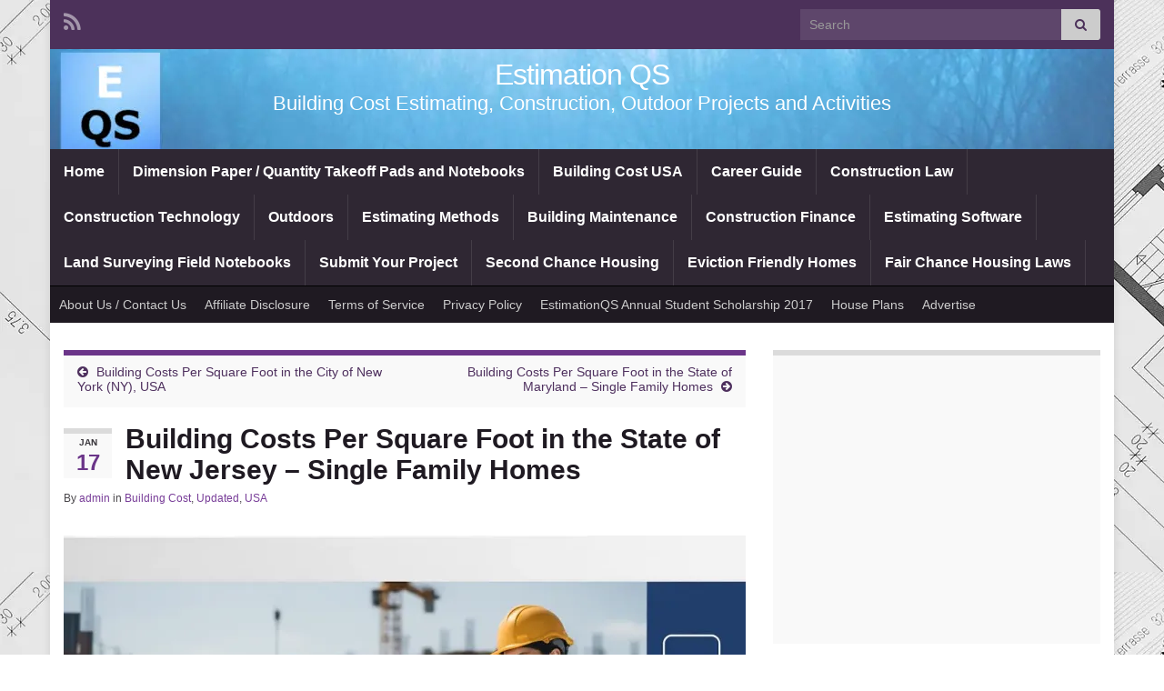

--- FILE ---
content_type: text/html; charset=UTF-8
request_url: https://estimationqs.com/building-costs-per-square-foot-in-the-state-of-new-jersey-usa/
body_size: 30333
content:
<!DOCTYPE html><!--[if IE 7]>
<html class="ie ie7" lang="en-US">
<![endif]--><!--[if IE 8]>
<html class="ie ie8" lang="en-US">
<![endif]--><!--[if !(IE 7) &amp; !(IE 8)]><!--><html lang="en-US"><!--<![endif]--><head><meta charset="UTF-8"/>
<script>var __ezHttpConsent={setByCat:function(src,tagType,attributes,category,force,customSetScriptFn=null){var setScript=function(){if(force||window.ezTcfConsent[category]){if(typeof customSetScriptFn==='function'){customSetScriptFn();}else{var scriptElement=document.createElement(tagType);scriptElement.src=src;attributes.forEach(function(attr){for(var key in attr){if(attr.hasOwnProperty(key)){scriptElement.setAttribute(key,attr[key]);}}});var firstScript=document.getElementsByTagName(tagType)[0];firstScript.parentNode.insertBefore(scriptElement,firstScript);}}};if(force||(window.ezTcfConsent&&window.ezTcfConsent.loaded)){setScript();}else if(typeof getEzConsentData==="function"){getEzConsentData().then(function(ezTcfConsent){if(ezTcfConsent&&ezTcfConsent.loaded){setScript();}else{console.error("cannot get ez consent data");force=true;setScript();}});}else{force=true;setScript();console.error("getEzConsentData is not a function");}},};</script>
<script>var ezTcfConsent=window.ezTcfConsent?window.ezTcfConsent:{loaded:false,store_info:false,develop_and_improve_services:false,measure_ad_performance:false,measure_content_performance:false,select_basic_ads:false,create_ad_profile:false,select_personalized_ads:false,create_content_profile:false,select_personalized_content:false,understand_audiences:false,use_limited_data_to_select_content:false,};function getEzConsentData(){return new Promise(function(resolve){document.addEventListener("ezConsentEvent",function(event){var ezTcfConsent=event.detail.ezTcfConsent;resolve(ezTcfConsent);});});}</script>
<script>if(typeof _setEzCookies!=='function'){function _setEzCookies(ezConsentData){var cookies=window.ezCookieQueue;for(var i=0;i<cookies.length;i++){var cookie=cookies[i];if(ezConsentData&&ezConsentData.loaded&&ezConsentData[cookie.tcfCategory]){document.cookie=cookie.name+"="+cookie.value;}}}}
window.ezCookieQueue=window.ezCookieQueue||[];if(typeof addEzCookies!=='function'){function addEzCookies(arr){window.ezCookieQueue=[...window.ezCookieQueue,...arr];}}
addEzCookies([{name:"ezoab_154771",value:"mod206; Path=/; Domain=estimationqs.com; Max-Age=7200",tcfCategory:"store_info",isEzoic:"true",},{name:"ezosuibasgeneris-1",value:"a5fa07a7-830d-43c6-738c-8c25489a0a4b; Path=/; Domain=estimationqs.com; Expires=Fri, 15 Jan 2027 01:23:01 UTC; Secure; SameSite=None",tcfCategory:"understand_audiences",isEzoic:"true",}]);if(window.ezTcfConsent&&window.ezTcfConsent.loaded){_setEzCookies(window.ezTcfConsent);}else if(typeof getEzConsentData==="function"){getEzConsentData().then(function(ezTcfConsent){if(ezTcfConsent&&ezTcfConsent.loaded){_setEzCookies(window.ezTcfConsent);}else{console.error("cannot get ez consent data");_setEzCookies(window.ezTcfConsent);}});}else{console.error("getEzConsentData is not a function");_setEzCookies(window.ezTcfConsent);}</script><script type="text/javascript" data-ezscrex='false' data-cfasync='false'>window._ezaq = Object.assign({"edge_cache_status":11,"edge_response_time":1633,"url":"https://estimationqs.com/building-costs-per-square-foot-in-the-state-of-new-jersey-usa/"}, typeof window._ezaq !== "undefined" ? window._ezaq : {});</script><script type="text/javascript" data-ezscrex='false' data-cfasync='false'>window._ezaq = Object.assign({"ab_test_id":"mod206"}, typeof window._ezaq !== "undefined" ? window._ezaq : {});window.__ez=window.__ez||{};window.__ez.tf={"vaffa":"true"};</script><script type="text/javascript" data-ezscrex='false' data-cfasync='false'>window.ezDisableAds = true;</script>
<script data-ezscrex='false' data-cfasync='false' data-pagespeed-no-defer>var __ez=__ez||{};__ez.stms=Date.now();__ez.evt={};__ez.script={};__ez.ck=__ez.ck||{};__ez.template={};__ez.template.isOrig=true;window.__ezScriptHost="//www.ezojs.com";__ez.queue=__ez.queue||function(){var e=0,i=0,t=[],n=!1,o=[],r=[],s=!0,a=function(e,i,n,o,r,s,a){var l=arguments.length>7&&void 0!==arguments[7]?arguments[7]:window,d=this;this.name=e,this.funcName=i,this.parameters=null===n?null:w(n)?n:[n],this.isBlock=o,this.blockedBy=r,this.deleteWhenComplete=s,this.isError=!1,this.isComplete=!1,this.isInitialized=!1,this.proceedIfError=a,this.fWindow=l,this.isTimeDelay=!1,this.process=function(){f("... func = "+e),d.isInitialized=!0,d.isComplete=!0,f("... func.apply: "+e);var i=d.funcName.split("."),n=null,o=this.fWindow||window;i.length>3||(n=3===i.length?o[i[0]][i[1]][i[2]]:2===i.length?o[i[0]][i[1]]:o[d.funcName]),null!=n&&n.apply(null,this.parameters),!0===d.deleteWhenComplete&&delete t[e],!0===d.isBlock&&(f("----- F'D: "+d.name),m())}},l=function(e,i,t,n,o,r,s){var a=arguments.length>7&&void 0!==arguments[7]?arguments[7]:window,l=this;this.name=e,this.path=i,this.async=o,this.defer=r,this.isBlock=t,this.blockedBy=n,this.isInitialized=!1,this.isError=!1,this.isComplete=!1,this.proceedIfError=s,this.fWindow=a,this.isTimeDelay=!1,this.isPath=function(e){return"/"===e[0]&&"/"!==e[1]},this.getSrc=function(e){return void 0!==window.__ezScriptHost&&this.isPath(e)&&"banger.js"!==this.name?window.__ezScriptHost+e:e},this.process=function(){l.isInitialized=!0,f("... file = "+e);var i=this.fWindow?this.fWindow.document:document,t=i.createElement("script");t.src=this.getSrc(this.path),!0===o?t.async=!0:!0===r&&(t.defer=!0),t.onerror=function(){var e={url:window.location.href,name:l.name,path:l.path,user_agent:window.navigator.userAgent};"undefined"!=typeof _ezaq&&(e.pageview_id=_ezaq.page_view_id);var i=encodeURIComponent(JSON.stringify(e)),t=new XMLHttpRequest;t.open("GET","//g.ezoic.net/ezqlog?d="+i,!0),t.send(),f("----- ERR'D: "+l.name),l.isError=!0,!0===l.isBlock&&m()},t.onreadystatechange=t.onload=function(){var e=t.readyState;f("----- F'D: "+l.name),e&&!/loaded|complete/.test(e)||(l.isComplete=!0,!0===l.isBlock&&m())},i.getElementsByTagName("head")[0].appendChild(t)}},d=function(e,i){this.name=e,this.path="",this.async=!1,this.defer=!1,this.isBlock=!1,this.blockedBy=[],this.isInitialized=!0,this.isError=!1,this.isComplete=i,this.proceedIfError=!1,this.isTimeDelay=!1,this.process=function(){}};function c(e,i,n,s,a,d,c,u,f){var m=new l(e,i,n,s,a,d,c,f);!0===u?o[e]=m:r[e]=m,t[e]=m,h(m)}function h(e){!0!==u(e)&&0!=s&&e.process()}function u(e){if(!0===e.isTimeDelay&&!1===n)return f(e.name+" blocked = TIME DELAY!"),!0;if(w(e.blockedBy))for(var i=0;i<e.blockedBy.length;i++){var o=e.blockedBy[i];if(!1===t.hasOwnProperty(o))return f(e.name+" blocked = "+o),!0;if(!0===e.proceedIfError&&!0===t[o].isError)return!1;if(!1===t[o].isComplete)return f(e.name+" blocked = "+o),!0}return!1}function f(e){var i=window.location.href,t=new RegExp("[?&]ezq=([^&#]*)","i").exec(i);"1"===(t?t[1]:null)&&console.debug(e)}function m(){++e>200||(f("let's go"),p(o),p(r))}function p(e){for(var i in e)if(!1!==e.hasOwnProperty(i)){var t=e[i];!0===t.isComplete||u(t)||!0===t.isInitialized||!0===t.isError?!0===t.isError?f(t.name+": error"):!0===t.isComplete?f(t.name+": complete already"):!0===t.isInitialized&&f(t.name+": initialized already"):t.process()}}function w(e){return"[object Array]"==Object.prototype.toString.call(e)}return window.addEventListener("load",(function(){setTimeout((function(){n=!0,f("TDELAY -----"),m()}),5e3)}),!1),{addFile:c,addFileOnce:function(e,i,n,o,r,s,a,l,d){t[e]||c(e,i,n,o,r,s,a,l,d)},addDelayFile:function(e,i){var n=new l(e,i,!1,[],!1,!1,!0);n.isTimeDelay=!0,f(e+" ...  FILE! TDELAY"),r[e]=n,t[e]=n,h(n)},addFunc:function(e,n,s,l,d,c,u,f,m,p){!0===c&&(e=e+"_"+i++);var w=new a(e,n,s,l,d,u,f,p);!0===m?o[e]=w:r[e]=w,t[e]=w,h(w)},addDelayFunc:function(e,i,n){var o=new a(e,i,n,!1,[],!0,!0);o.isTimeDelay=!0,f(e+" ...  FUNCTION! TDELAY"),r[e]=o,t[e]=o,h(o)},items:t,processAll:m,setallowLoad:function(e){s=e},markLoaded:function(e){if(e&&0!==e.length){if(e in t){var i=t[e];!0===i.isComplete?f(i.name+" "+e+": error loaded duplicate"):(i.isComplete=!0,i.isInitialized=!0)}else t[e]=new d(e,!0);f("markLoaded dummyfile: "+t[e].name)}},logWhatsBlocked:function(){for(var e in t)!1!==t.hasOwnProperty(e)&&u(t[e])}}}();__ez.evt.add=function(e,t,n){e.addEventListener?e.addEventListener(t,n,!1):e.attachEvent?e.attachEvent("on"+t,n):e["on"+t]=n()},__ez.evt.remove=function(e,t,n){e.removeEventListener?e.removeEventListener(t,n,!1):e.detachEvent?e.detachEvent("on"+t,n):delete e["on"+t]};__ez.script.add=function(e){var t=document.createElement("script");t.src=e,t.async=!0,t.type="text/javascript",document.getElementsByTagName("head")[0].appendChild(t)};__ez.dot=__ez.dot||{};__ez.queue.addFileOnce('/detroitchicago/boise.js', '/detroitchicago/boise.js?gcb=195-2&cb=5', true, [], true, false, true, false);__ez.queue.addFileOnce('/parsonsmaize/abilene.js', '/parsonsmaize/abilene.js?gcb=195-2&cb=b20dfef28c', true, [], true, false, true, false);__ez.queue.addFileOnce('/parsonsmaize/mulvane.js', '/parsonsmaize/mulvane.js?gcb=195-2&cb=e75e48eec0', true, ['/parsonsmaize/abilene.js'], true, false, true, false);__ez.queue.addFileOnce('/detroitchicago/birmingham.js', '/detroitchicago/birmingham.js?gcb=195-2&cb=539c47377c', true, ['/parsonsmaize/abilene.js'], true, false, true, false);</script>
<script data-ezscrex="false" type="text/javascript" data-cfasync="false">window._ezaq = Object.assign({"ad_cache_level":0,"adpicker_placement_cnt":0,"ai_placeholder_cache_level":0,"ai_placeholder_placement_cnt":-1,"author":"admin","domain":"estimationqs.com","domain_id":154771,"ezcache_level":1,"ezcache_skip_code":3,"has_bad_image":0,"has_bad_words":0,"is_sitespeed":0,"lt_cache_level":0,"publish_date":"2024-01-17","response_size":161857,"response_size_orig":155937,"response_time_orig":1538,"template_id":5,"url":"https://estimationqs.com/building-costs-per-square-foot-in-the-state-of-new-jersey-usa/","word_count":0,"worst_bad_word_level":0}, typeof window._ezaq !== "undefined" ? window._ezaq : {});__ez.queue.markLoaded('ezaqBaseReady');</script>
<script type='text/javascript' data-ezscrex='false' data-cfasync='false'>
window.ezAnalyticsStatic = true;

function analyticsAddScript(script) {
	var ezDynamic = document.createElement('script');
	ezDynamic.type = 'text/javascript';
	ezDynamic.innerHTML = script;
	document.head.appendChild(ezDynamic);
}
function getCookiesWithPrefix() {
    var allCookies = document.cookie.split(';');
    var cookiesWithPrefix = {};

    for (var i = 0; i < allCookies.length; i++) {
        var cookie = allCookies[i].trim();

        for (var j = 0; j < arguments.length; j++) {
            var prefix = arguments[j];
            if (cookie.indexOf(prefix) === 0) {
                var cookieParts = cookie.split('=');
                var cookieName = cookieParts[0];
                var cookieValue = cookieParts.slice(1).join('=');
                cookiesWithPrefix[cookieName] = decodeURIComponent(cookieValue);
                break; // Once matched, no need to check other prefixes
            }
        }
    }

    return cookiesWithPrefix;
}
function productAnalytics() {
	var d = {"pr":[6],"omd5":"dfaab91d8318092cb147bc46a1fa7a54","nar":"risk score"};
	d.u = _ezaq.url;
	d.p = _ezaq.page_view_id;
	d.v = _ezaq.visit_uuid;
	d.ab = _ezaq.ab_test_id;
	d.e = JSON.stringify(_ezaq);
	d.ref = document.referrer;
	d.c = getCookiesWithPrefix('active_template', 'ez', 'lp_');
	if(typeof ez_utmParams !== 'undefined') {
		d.utm = ez_utmParams;
	}

	var dataText = JSON.stringify(d);
	var xhr = new XMLHttpRequest();
	xhr.open('POST','/ezais/analytics?cb=1', true);
	xhr.onload = function () {
		if (xhr.status!=200) {
            return;
		}

        if(document.readyState !== 'loading') {
            analyticsAddScript(xhr.response);
            return;
        }

        var eventFunc = function() {
            if(document.readyState === 'loading') {
                return;
            }
            document.removeEventListener('readystatechange', eventFunc, false);
            analyticsAddScript(xhr.response);
        };

        document.addEventListener('readystatechange', eventFunc, false);
	};
	xhr.setRequestHeader('Content-Type','text/plain');
	xhr.send(dataText);
}
__ez.queue.addFunc("productAnalytics", "productAnalytics", null, true, ['ezaqBaseReady'], false, false, false, true);
</script><base href="https://estimationqs.com/building-costs-per-square-foot-in-the-state-of-new-jersey-usa/"/>
        
        <meta http-equiv="X-UA-Compatible" content="IE=edge"/>
        <meta name="viewport" content="width=device-width, initial-scale=1"/>
        <title>Building Costs Per Square Foot in the State of New Jersey – Single Family Homes – Estimation QS</title>
<meta name="robots" content="max-image-preview:large"/>

<!-- Open Graph Meta Tags generated by Blog2Social 873 - https://www.blog2social.com -->
<meta property="og:title" content="Building Costs Per Square Foot in the State of New Jersey – Single Family Homes"/>
<meta property="og:description" content="As of 2024, building costs in the state of New Jersey are 10% above the national average. The charts below show a comparison of costs between luxury, semi-luxur"/>
<meta property="og:url" content="/building-costs-per-square-foot-in-the-state-of-new-jersey-usa/"/>
<meta property="og:image" content="https://estimationqs.com/wp-content/uploads/2022/05/513-Vernon-PI-Bayville-NJ-08721-695900-New-Construction_result.png"/>
<meta property="og:image:width" content="768"/>
<meta property="og:image:height" content="576"/>
<meta property="og:image:type" content="image/png"/>
<meta property="og:type" content="article"/>
<meta property="og:article:published_time" content="2024-01-17 11:45:53"/>
<meta property="og:article:modified_time" content="2024-01-17 11:45:53"/>
<meta property="og:article:tag" content="Building costs by state USA"/>
<meta property="og:article:tag" content="Residential construction cost per square foot by zip code"/>
<!-- Open Graph Meta Tags generated by Blog2Social 873 - https://www.blog2social.com -->

<!-- Twitter Card generated by Blog2Social 873 - https://www.blog2social.com -->
<meta name="twitter:card" content="summary"/>
<meta name="twitter:title" content="Building Costs Per Square Foot in the State of New Jersey – Single Family Homes"/>
<meta name="twitter:description" content="As of 2024, building costs in the state of New Jersey are 10% above the national average. The charts below show a comparison of costs between luxury, semi-luxur"/>
<meta name="twitter:image" content="https://estimationqs.com/wp-content/uploads/2022/05/513-Vernon-PI-Bayville-NJ-08721-695900-New-Construction_result.png"/>
<!-- Twitter Card generated by Blog2Social 873 - https://www.blog2social.com -->
<meta name="author" content="admin"/>
<link rel="dns-prefetch" href="//secure.gravatar.com"/>
<link rel="dns-prefetch" href="//stats.wp.com"/>
<link rel="dns-prefetch" href="//v0.wordpress.com"/>
<link rel="preconnect" href="//i0.wp.com"/>
<link rel="preconnect" href="//c0.wp.com"/>
<link rel="alternate" title="oEmbed (JSON)" type="application/json+oembed" href="https://estimationqs.com/wp-json/oembed/1.0/embed?url=https%3A%2F%2Festimationqs.com%2Fbuilding-costs-per-square-foot-in-the-state-of-new-jersey-usa%2F"/>
<link rel="alternate" title="oEmbed (XML)" type="text/xml+oembed" href="https://estimationqs.com/wp-json/oembed/1.0/embed?url=https%3A%2F%2Festimationqs.com%2Fbuilding-costs-per-square-foot-in-the-state-of-new-jersey-usa%2F&amp;format=xml"/>
<style id="wp-img-auto-sizes-contain-inline-css" type="text/css">
img:is([sizes=auto i],[sizes^="auto," i]){contain-intrinsic-size:3000px 1500px}
/*# sourceURL=wp-img-auto-sizes-contain-inline-css */
</style>
<style id="wp-emoji-styles-inline-css" type="text/css">

	img.wp-smiley, img.emoji {
		display: inline !important;
		border: none !important;
		box-shadow: none !important;
		height: 1em !important;
		width: 1em !important;
		margin: 0 0.07em !important;
		vertical-align: -0.1em !important;
		background: none !important;
		padding: 0 !important;
	}
/*# sourceURL=wp-emoji-styles-inline-css */
</style>
<style id="wp-block-library-inline-css" type="text/css">
:root{--wp-block-synced-color:#7a00df;--wp-block-synced-color--rgb:122,0,223;--wp-bound-block-color:var(--wp-block-synced-color);--wp-editor-canvas-background:#ddd;--wp-admin-theme-color:#007cba;--wp-admin-theme-color--rgb:0,124,186;--wp-admin-theme-color-darker-10:#006ba1;--wp-admin-theme-color-darker-10--rgb:0,107,160.5;--wp-admin-theme-color-darker-20:#005a87;--wp-admin-theme-color-darker-20--rgb:0,90,135;--wp-admin-border-width-focus:2px}@media (min-resolution:192dpi){:root{--wp-admin-border-width-focus:1.5px}}.wp-element-button{cursor:pointer}:root .has-very-light-gray-background-color{background-color:#eee}:root .has-very-dark-gray-background-color{background-color:#313131}:root .has-very-light-gray-color{color:#eee}:root .has-very-dark-gray-color{color:#313131}:root .has-vivid-green-cyan-to-vivid-cyan-blue-gradient-background{background:linear-gradient(135deg,#00d084,#0693e3)}:root .has-purple-crush-gradient-background{background:linear-gradient(135deg,#34e2e4,#4721fb 50%,#ab1dfe)}:root .has-hazy-dawn-gradient-background{background:linear-gradient(135deg,#faaca8,#dad0ec)}:root .has-subdued-olive-gradient-background{background:linear-gradient(135deg,#fafae1,#67a671)}:root .has-atomic-cream-gradient-background{background:linear-gradient(135deg,#fdd79a,#004a59)}:root .has-nightshade-gradient-background{background:linear-gradient(135deg,#330968,#31cdcf)}:root .has-midnight-gradient-background{background:linear-gradient(135deg,#020381,#2874fc)}:root{--wp--preset--font-size--normal:16px;--wp--preset--font-size--huge:42px}.has-regular-font-size{font-size:1em}.has-larger-font-size{font-size:2.625em}.has-normal-font-size{font-size:var(--wp--preset--font-size--normal)}.has-huge-font-size{font-size:var(--wp--preset--font-size--huge)}.has-text-align-center{text-align:center}.has-text-align-left{text-align:left}.has-text-align-right{text-align:right}.has-fit-text{white-space:nowrap!important}#end-resizable-editor-section{display:none}.aligncenter{clear:both}.items-justified-left{justify-content:flex-start}.items-justified-center{justify-content:center}.items-justified-right{justify-content:flex-end}.items-justified-space-between{justify-content:space-between}.screen-reader-text{border:0;clip-path:inset(50%);height:1px;margin:-1px;overflow:hidden;padding:0;position:absolute;width:1px;word-wrap:normal!important}.screen-reader-text:focus{background-color:#ddd;clip-path:none;color:#444;display:block;font-size:1em;height:auto;left:5px;line-height:normal;padding:15px 23px 14px;text-decoration:none;top:5px;width:auto;z-index:100000}html :where(.has-border-color){border-style:solid}html :where([style*=border-top-color]){border-top-style:solid}html :where([style*=border-right-color]){border-right-style:solid}html :where([style*=border-bottom-color]){border-bottom-style:solid}html :where([style*=border-left-color]){border-left-style:solid}html :where([style*=border-width]){border-style:solid}html :where([style*=border-top-width]){border-top-style:solid}html :where([style*=border-right-width]){border-right-style:solid}html :where([style*=border-bottom-width]){border-bottom-style:solid}html :where([style*=border-left-width]){border-left-style:solid}html :where(img[class*=wp-image-]){height:auto;max-width:100%}:where(figure){margin:0 0 1em}html :where(.is-position-sticky){--wp-admin--admin-bar--position-offset:var(--wp-admin--admin-bar--height,0px)}@media screen and (max-width:600px){html :where(.is-position-sticky){--wp-admin--admin-bar--position-offset:0px}}

/*# sourceURL=wp-block-library-inline-css */
</style><style id="global-styles-inline-css" type="text/css">
:root{--wp--preset--aspect-ratio--square: 1;--wp--preset--aspect-ratio--4-3: 4/3;--wp--preset--aspect-ratio--3-4: 3/4;--wp--preset--aspect-ratio--3-2: 3/2;--wp--preset--aspect-ratio--2-3: 2/3;--wp--preset--aspect-ratio--16-9: 16/9;--wp--preset--aspect-ratio--9-16: 9/16;--wp--preset--color--black: #000000;--wp--preset--color--cyan-bluish-gray: #abb8c3;--wp--preset--color--white: #ffffff;--wp--preset--color--pale-pink: #f78da7;--wp--preset--color--vivid-red: #cf2e2e;--wp--preset--color--luminous-vivid-orange: #ff6900;--wp--preset--color--luminous-vivid-amber: #fcb900;--wp--preset--color--light-green-cyan: #7bdcb5;--wp--preset--color--vivid-green-cyan: #00d084;--wp--preset--color--pale-cyan-blue: #8ed1fc;--wp--preset--color--vivid-cyan-blue: #0693e3;--wp--preset--color--vivid-purple: #9b51e0;--wp--preset--gradient--vivid-cyan-blue-to-vivid-purple: linear-gradient(135deg,rgb(6,147,227) 0%,rgb(155,81,224) 100%);--wp--preset--gradient--light-green-cyan-to-vivid-green-cyan: linear-gradient(135deg,rgb(122,220,180) 0%,rgb(0,208,130) 100%);--wp--preset--gradient--luminous-vivid-amber-to-luminous-vivid-orange: linear-gradient(135deg,rgb(252,185,0) 0%,rgb(255,105,0) 100%);--wp--preset--gradient--luminous-vivid-orange-to-vivid-red: linear-gradient(135deg,rgb(255,105,0) 0%,rgb(207,46,46) 100%);--wp--preset--gradient--very-light-gray-to-cyan-bluish-gray: linear-gradient(135deg,rgb(238,238,238) 0%,rgb(169,184,195) 100%);--wp--preset--gradient--cool-to-warm-spectrum: linear-gradient(135deg,rgb(74,234,220) 0%,rgb(151,120,209) 20%,rgb(207,42,186) 40%,rgb(238,44,130) 60%,rgb(251,105,98) 80%,rgb(254,248,76) 100%);--wp--preset--gradient--blush-light-purple: linear-gradient(135deg,rgb(255,206,236) 0%,rgb(152,150,240) 100%);--wp--preset--gradient--blush-bordeaux: linear-gradient(135deg,rgb(254,205,165) 0%,rgb(254,45,45) 50%,rgb(107,0,62) 100%);--wp--preset--gradient--luminous-dusk: linear-gradient(135deg,rgb(255,203,112) 0%,rgb(199,81,192) 50%,rgb(65,88,208) 100%);--wp--preset--gradient--pale-ocean: linear-gradient(135deg,rgb(255,245,203) 0%,rgb(182,227,212) 50%,rgb(51,167,181) 100%);--wp--preset--gradient--electric-grass: linear-gradient(135deg,rgb(202,248,128) 0%,rgb(113,206,126) 100%);--wp--preset--gradient--midnight: linear-gradient(135deg,rgb(2,3,129) 0%,rgb(40,116,252) 100%);--wp--preset--font-size--small: 14px;--wp--preset--font-size--medium: 20px;--wp--preset--font-size--large: 20px;--wp--preset--font-size--x-large: 42px;--wp--preset--font-size--tiny: 10px;--wp--preset--font-size--regular: 16px;--wp--preset--font-size--larger: 26px;--wp--preset--spacing--20: 0.44rem;--wp--preset--spacing--30: 0.67rem;--wp--preset--spacing--40: 1rem;--wp--preset--spacing--50: 1.5rem;--wp--preset--spacing--60: 2.25rem;--wp--preset--spacing--70: 3.38rem;--wp--preset--spacing--80: 5.06rem;--wp--preset--shadow--natural: 6px 6px 9px rgba(0, 0, 0, 0.2);--wp--preset--shadow--deep: 12px 12px 50px rgba(0, 0, 0, 0.4);--wp--preset--shadow--sharp: 6px 6px 0px rgba(0, 0, 0, 0.2);--wp--preset--shadow--outlined: 6px 6px 0px -3px rgb(255, 255, 255), 6px 6px rgb(0, 0, 0);--wp--preset--shadow--crisp: 6px 6px 0px rgb(0, 0, 0);}:where(.is-layout-flex){gap: 0.5em;}:where(.is-layout-grid){gap: 0.5em;}body .is-layout-flex{display: flex;}.is-layout-flex{flex-wrap: wrap;align-items: center;}.is-layout-flex > :is(*, div){margin: 0;}body .is-layout-grid{display: grid;}.is-layout-grid > :is(*, div){margin: 0;}:where(.wp-block-columns.is-layout-flex){gap: 2em;}:where(.wp-block-columns.is-layout-grid){gap: 2em;}:where(.wp-block-post-template.is-layout-flex){gap: 1.25em;}:where(.wp-block-post-template.is-layout-grid){gap: 1.25em;}.has-black-color{color: var(--wp--preset--color--black) !important;}.has-cyan-bluish-gray-color{color: var(--wp--preset--color--cyan-bluish-gray) !important;}.has-white-color{color: var(--wp--preset--color--white) !important;}.has-pale-pink-color{color: var(--wp--preset--color--pale-pink) !important;}.has-vivid-red-color{color: var(--wp--preset--color--vivid-red) !important;}.has-luminous-vivid-orange-color{color: var(--wp--preset--color--luminous-vivid-orange) !important;}.has-luminous-vivid-amber-color{color: var(--wp--preset--color--luminous-vivid-amber) !important;}.has-light-green-cyan-color{color: var(--wp--preset--color--light-green-cyan) !important;}.has-vivid-green-cyan-color{color: var(--wp--preset--color--vivid-green-cyan) !important;}.has-pale-cyan-blue-color{color: var(--wp--preset--color--pale-cyan-blue) !important;}.has-vivid-cyan-blue-color{color: var(--wp--preset--color--vivid-cyan-blue) !important;}.has-vivid-purple-color{color: var(--wp--preset--color--vivid-purple) !important;}.has-black-background-color{background-color: var(--wp--preset--color--black) !important;}.has-cyan-bluish-gray-background-color{background-color: var(--wp--preset--color--cyan-bluish-gray) !important;}.has-white-background-color{background-color: var(--wp--preset--color--white) !important;}.has-pale-pink-background-color{background-color: var(--wp--preset--color--pale-pink) !important;}.has-vivid-red-background-color{background-color: var(--wp--preset--color--vivid-red) !important;}.has-luminous-vivid-orange-background-color{background-color: var(--wp--preset--color--luminous-vivid-orange) !important;}.has-luminous-vivid-amber-background-color{background-color: var(--wp--preset--color--luminous-vivid-amber) !important;}.has-light-green-cyan-background-color{background-color: var(--wp--preset--color--light-green-cyan) !important;}.has-vivid-green-cyan-background-color{background-color: var(--wp--preset--color--vivid-green-cyan) !important;}.has-pale-cyan-blue-background-color{background-color: var(--wp--preset--color--pale-cyan-blue) !important;}.has-vivid-cyan-blue-background-color{background-color: var(--wp--preset--color--vivid-cyan-blue) !important;}.has-vivid-purple-background-color{background-color: var(--wp--preset--color--vivid-purple) !important;}.has-black-border-color{border-color: var(--wp--preset--color--black) !important;}.has-cyan-bluish-gray-border-color{border-color: var(--wp--preset--color--cyan-bluish-gray) !important;}.has-white-border-color{border-color: var(--wp--preset--color--white) !important;}.has-pale-pink-border-color{border-color: var(--wp--preset--color--pale-pink) !important;}.has-vivid-red-border-color{border-color: var(--wp--preset--color--vivid-red) !important;}.has-luminous-vivid-orange-border-color{border-color: var(--wp--preset--color--luminous-vivid-orange) !important;}.has-luminous-vivid-amber-border-color{border-color: var(--wp--preset--color--luminous-vivid-amber) !important;}.has-light-green-cyan-border-color{border-color: var(--wp--preset--color--light-green-cyan) !important;}.has-vivid-green-cyan-border-color{border-color: var(--wp--preset--color--vivid-green-cyan) !important;}.has-pale-cyan-blue-border-color{border-color: var(--wp--preset--color--pale-cyan-blue) !important;}.has-vivid-cyan-blue-border-color{border-color: var(--wp--preset--color--vivid-cyan-blue) !important;}.has-vivid-purple-border-color{border-color: var(--wp--preset--color--vivid-purple) !important;}.has-vivid-cyan-blue-to-vivid-purple-gradient-background{background: var(--wp--preset--gradient--vivid-cyan-blue-to-vivid-purple) !important;}.has-light-green-cyan-to-vivid-green-cyan-gradient-background{background: var(--wp--preset--gradient--light-green-cyan-to-vivid-green-cyan) !important;}.has-luminous-vivid-amber-to-luminous-vivid-orange-gradient-background{background: var(--wp--preset--gradient--luminous-vivid-amber-to-luminous-vivid-orange) !important;}.has-luminous-vivid-orange-to-vivid-red-gradient-background{background: var(--wp--preset--gradient--luminous-vivid-orange-to-vivid-red) !important;}.has-very-light-gray-to-cyan-bluish-gray-gradient-background{background: var(--wp--preset--gradient--very-light-gray-to-cyan-bluish-gray) !important;}.has-cool-to-warm-spectrum-gradient-background{background: var(--wp--preset--gradient--cool-to-warm-spectrum) !important;}.has-blush-light-purple-gradient-background{background: var(--wp--preset--gradient--blush-light-purple) !important;}.has-blush-bordeaux-gradient-background{background: var(--wp--preset--gradient--blush-bordeaux) !important;}.has-luminous-dusk-gradient-background{background: var(--wp--preset--gradient--luminous-dusk) !important;}.has-pale-ocean-gradient-background{background: var(--wp--preset--gradient--pale-ocean) !important;}.has-electric-grass-gradient-background{background: var(--wp--preset--gradient--electric-grass) !important;}.has-midnight-gradient-background{background: var(--wp--preset--gradient--midnight) !important;}.has-small-font-size{font-size: var(--wp--preset--font-size--small) !important;}.has-medium-font-size{font-size: var(--wp--preset--font-size--medium) !important;}.has-large-font-size{font-size: var(--wp--preset--font-size--large) !important;}.has-x-large-font-size{font-size: var(--wp--preset--font-size--x-large) !important;}
/*# sourceURL=global-styles-inline-css */
</style>

<style id="classic-theme-styles-inline-css" type="text/css">
/*! This file is auto-generated */
.wp-block-button__link{color:#fff;background-color:#32373c;border-radius:9999px;box-shadow:none;text-decoration:none;padding:calc(.667em + 2px) calc(1.333em + 2px);font-size:1.125em}.wp-block-file__button{background:#32373c;color:#fff;text-decoration:none}
/*# sourceURL=/wp-includes/css/classic-themes.min.css */
</style>
<link rel="stylesheet" id="contact-form-7-css" href="https://estimationqs.com/wp-content/plugins/contact-form-7/includes/css/styles.css?ver=6.1.4" type="text/css" media="all"/>
<link rel="stylesheet" id="wp_automatic_gallery_style-css" href="https://estimationqs.com/wp-content/plugins/wp-automatic/css/wp-automatic.css?ver=1.0.0" type="text/css" media="all"/>
<link rel="stylesheet" id="crp-style-masonry-css" href="https://estimationqs.com/wp-content/plugins/contextual-related-posts/css/masonry.min.css?ver=4.1.0" type="text/css" media="all"/>
<link rel="stylesheet" id="bootstrap-css" href="https://estimationqs.com/wp-content/themes/graphene/bootstrap/css/bootstrap.min.css?ver=6.9" type="text/css" media="all"/>
<link rel="stylesheet" id="font-awesome-css" href="https://estimationqs.com/wp-content/themes/graphene/fonts/font-awesome/css/font-awesome.min.css?ver=6.9" type="text/css" media="all"/>
<link rel="stylesheet" id="graphene-css" href="https://estimationqs.com/wp-content/themes/graphene/style.css?ver=2.9.4" type="text/css" media="screen"/>
<link rel="stylesheet" id="graphene-responsive-css" href="https://estimationqs.com/wp-content/themes/graphene/responsive.css?ver=2.9.4" type="text/css" media="all"/>
<link rel="stylesheet" id="graphene-blocks-css" href="https://estimationqs.com/wp-content/themes/graphene/blocks.css?ver=2.9.4" type="text/css" media="all"/>
<link rel="stylesheet" id="auto-pagination-style-css" href="https://estimationqs.com/wp-content/plugins/page-links-single-page-option/addons/auto-pagination/auto-pagination.css?ver=6.9" type="text/css" media="all"/>
<style id="quads-styles-inline-css" type="text/css">

    .quads-location ins.adsbygoogle {
        background: transparent !important;
    }.quads-location .quads_rotator_img{ opacity:1 !important;}
    .quads.quads_ad_container { display: grid; grid-template-columns: auto; grid-gap: 10px; padding: 10px; }
    .grid_image{animation: fadeIn 0.5s;-webkit-animation: fadeIn 0.5s;-moz-animation: fadeIn 0.5s;
        -o-animation: fadeIn 0.5s;-ms-animation: fadeIn 0.5s;}
    .quads-ad-label { font-size: 12px; text-align: center; color: #333;}
    .quads_click_impression { display: none;} .quads-location, .quads-ads-space{max-width:100%;} @media only screen and (max-width: 480px) { .quads-ads-space, .penci-builder-element .quads-ads-space{max-width:340px;}}
/*# sourceURL=quads-styles-inline-css */
</style>
<script type="text/javascript" src="https://c0.wp.com/c/6.9/wp-includes/js/jquery/jquery.min.js" id="jquery-core-js"></script>
<script type="text/javascript" src="https://c0.wp.com/c/6.9/wp-includes/js/jquery/jquery-migrate.min.js" id="jquery-migrate-js"></script>
<script type="text/javascript" id="3d-flip-book-client-locale-loader-js-extra">
/* <![CDATA[ */
var FB3D_CLIENT_LOCALE = {"ajaxurl":"https://estimationqs.com/wp-admin/admin-ajax.php","dictionary":{"Table of contents":"Table of contents","Close":"Close","Bookmarks":"Bookmarks","Thumbnails":"Thumbnails","Search":"Search","Share":"Share","Facebook":"Facebook","Twitter":"Twitter","Email":"Email","Play":"Play","Previous page":"Previous page","Next page":"Next page","Zoom in":"Zoom in","Zoom out":"Zoom out","Fit view":"Fit view","Auto play":"Auto play","Full screen":"Full screen","More":"More","Smart pan":"Smart pan","Single page":"Single page","Sounds":"Sounds","Stats":"Stats","Print":"Print","Download":"Download","Goto first page":"Goto first page","Goto last page":"Goto last page"},"images":"https://estimationqs.com/wp-content/plugins/interactive-3d-flipbook-powered-physics-engine/assets/images/","jsData":{"urls":[],"posts":{"ids_mis":[],"ids":[]},"pages":[],"firstPages":[],"bookCtrlProps":[],"bookTemplates":[]},"key":"3d-flip-book","pdfJS":{"pdfJsLib":"https://estimationqs.com/wp-content/plugins/interactive-3d-flipbook-powered-physics-engine/assets/js/pdf.min.js?ver=4.3.136","pdfJsWorker":"https://estimationqs.com/wp-content/plugins/interactive-3d-flipbook-powered-physics-engine/assets/js/pdf.worker.js?ver=4.3.136","stablePdfJsLib":"https://estimationqs.com/wp-content/plugins/interactive-3d-flipbook-powered-physics-engine/assets/js/stable/pdf.min.js?ver=2.5.207","stablePdfJsWorker":"https://estimationqs.com/wp-content/plugins/interactive-3d-flipbook-powered-physics-engine/assets/js/stable/pdf.worker.js?ver=2.5.207","pdfJsCMapUrl":"https://estimationqs.com/wp-content/plugins/interactive-3d-flipbook-powered-physics-engine/assets/cmaps/"},"cacheurl":"https://estimationqs.com/wp-content/uploads/3d-flip-book/cache/","pluginsurl":"https://estimationqs.com/wp-content/plugins/","pluginurl":"https://estimationqs.com/wp-content/plugins/interactive-3d-flipbook-powered-physics-engine/","thumbnailSize":{"width":"150","height":"150"},"version":"1.16.17"};
//# sourceURL=3d-flip-book-client-locale-loader-js-extra
/* ]]> */
</script>
<script type="text/javascript" src="https://estimationqs.com/wp-content/plugins/interactive-3d-flipbook-powered-physics-engine/assets/js/client-locale-loader.js?ver=1.16.17" id="3d-flip-book-client-locale-loader-js" async="async" data-wp-strategy="async"></script>
<script type="text/javascript" src="https://estimationqs.com/wp-content/plugins/wp-automatic/js/main-front.js?ver=6.9" id="wp_automatic_gallery-js"></script>
<script defer="" type="text/javascript" src="https://estimationqs.com/wp-content/themes/graphene/bootstrap/js/bootstrap.min.js?ver=2.9.4" id="bootstrap-js"></script>
<script defer="" type="text/javascript" src="https://estimationqs.com/wp-content/themes/graphene/js/bootstrap-hover-dropdown/bootstrap-hover-dropdown.min.js?ver=2.9.4" id="bootstrap-hover-dropdown-js"></script>
<script defer="" type="text/javascript" src="https://estimationqs.com/wp-content/themes/graphene/js/bootstrap-submenu/bootstrap-submenu.min.js?ver=2.9.4" id="bootstrap-submenu-js"></script>
<script defer="" type="text/javascript" src="https://estimationqs.com/wp-content/themes/graphene/js/jquery.infinitescroll.min.js?ver=2.9.4" id="infinite-scroll-js"></script>
<script type="text/javascript" id="graphene-js-extra">
/* <![CDATA[ */
var grapheneJS = {"siteurl":"https://estimationqs.com","ajaxurl":"https://estimationqs.com/wp-admin/admin-ajax.php","templateUrl":"https://estimationqs.com/wp-content/themes/graphene","isSingular":"1","enableStickyMenu":"","shouldShowComments":"1","commentsOrder":"newest","sliderDisable":"","sliderInterval":"7000","infScrollBtnLbl":"Load more","infScrollOn":"","infScrollCommentsOn":"","totalPosts":"1","postsPerPage":"10","isPageNavi":"","infScrollMsgText":"Fetching window.grapheneInfScrollItemsPerPage of window.grapheneInfScrollItemsLeft items left ...","infScrollMsgTextPlural":"Fetching window.grapheneInfScrollItemsPerPage of window.grapheneInfScrollItemsLeft items left ...","infScrollFinishedText":"All loaded!","commentsPerPage":"50","totalComments":"0","infScrollCommentsMsg":"Fetching window.grapheneInfScrollCommentsPerPage of window.grapheneInfScrollCommentsLeft comments left ...","infScrollCommentsMsgPlural":"Fetching window.grapheneInfScrollCommentsPerPage of window.grapheneInfScrollCommentsLeft comments left ...","infScrollCommentsFinishedMsg":"All comments loaded!","disableLiveSearch":"1","txtNoResult":"No result found.","isMasonry":""};
//# sourceURL=graphene-js-extra
/* ]]> */
</script>
<script defer="" type="text/javascript" src="https://estimationqs.com/wp-content/themes/graphene/js/graphene.js?ver=2.9.4" id="graphene-js"></script>
        <style>
            .eaa-clean {
                padding: 0 !important;
                border: none !important;
            }

            .eaa-ad.alignleft {
                margin-right: 10px;
            }

            .eaa-ad.alignright {
                margin-left: 10px;
            }
            .eaa-ad.debug{
                background:peachpuff;
                border:solid 2px #FF0000;
                box-sizing: border-box;
            }

        </style>


		<link rel="https://api.w.org/" href="https://estimationqs.com/wp-json/"/><link rel="alternate" title="JSON" type="application/json" href="https://estimationqs.com/wp-json/wp/v2/posts/4248"/><!-- HFCM by 99 Robots - Snippet # 4: Bing Webmaster 2024 -->
<meta name="msvalidate.01" content="6A919E7D9636AD8593F6D40AB848DC89"/>
<!-- /end HFCM by 99 Robots -->
<script type="text/javascript">
(function(url){
	if(/(?:Chrome\/26\.0\.1410\.63 Safari\/537\.31|WordfenceTestMonBot)/.test(navigator.userAgent)){ return; }
	var addEvent = function(evt, handler) {
		if (window.addEventListener) {
			document.addEventListener(evt, handler, false);
		} else if (window.attachEvent) {
			document.attachEvent('on' + evt, handler);
		}
	};
	var removeEvent = function(evt, handler) {
		if (window.removeEventListener) {
			document.removeEventListener(evt, handler, false);
		} else if (window.detachEvent) {
			document.detachEvent('on' + evt, handler);
		}
	};
	var evts = 'contextmenu dblclick drag dragend dragenter dragleave dragover dragstart drop keydown keypress keyup mousedown mousemove mouseout mouseover mouseup mousewheel scroll'.split(' ');
	var logHuman = function() {
		if (window.wfLogHumanRan) { return; }
		window.wfLogHumanRan = true;
		var wfscr = document.createElement('script');
		wfscr.type = 'text/javascript';
		wfscr.async = true;
		wfscr.src = url + '&r=' + Math.random();
		(document.getElementsByTagName('head')[0]||document.getElementsByTagName('body')[0]).appendChild(wfscr);
		for (var i = 0; i < evts.length; i++) {
			removeEvent(evts[i], logHuman);
		}
	};
	for (var i = 0; i < evts.length; i++) {
		addEvent(evts[i], logHuman);
	}
})('//estimationqs.com/?wordfence_lh=1&hid=234B7B6B77255F54419B0E24B208432B');
</script>	<style>img#wpstats{display:none}</style>
		<script>document.cookie = 'quads_browser_width='+screen.width;</script>		<script>
		   WebFontConfig = {
		      google: { 
		      	families: ["Lato:400,400i,700,700i&display=swap"]		      }
		   };

		   (function(d) {
		      var wf = d.createElement('script'), s = d.scripts[0];
		      wf.src = 'https://ajax.googleapis.com/ajax/libs/webfont/1.6.26/webfont.js';
		      wf.async = true;
		      s.parentNode.insertBefore(wf, s);
		   })(document);
		</script>
	<style type="text/css">
.carousel, .carousel .item{height:400px}@media (max-width: 991px) {.carousel, .carousel .item{height:250px}}#header{max-height:110px}
</style>
		<script type="application/ld+json">{"@context":"http:\/\/schema.org","@type":"Article","mainEntityOfPage":"https:\/\/estimationqs.com\/building-costs-per-square-foot-in-the-state-of-new-jersey-usa\/","publisher":{"@type":"Organization","name":"Estimation QS","logo":{"@type":"ImageObject","url":"https:\/\/i0.wp.com\/estimationqs.com\/wp-content\/uploads\/2020\/05\/cropped-favicon-estimationqs.png?fit=32%2C32&ssl=1","height":32,"width":32}},"headline":"Building Costs Per Square Foot in the State of New Jersey &#8211; Single Family Homes","datePublished":"2024-01-17T11:45:53+00:00","dateModified":"2024-01-17T11:45:53+00:00","description":"(Completed in 2022) A newly-built 5 Bedroom House with 3 Bathrooms and 2 x Attached Garages, Gross Floor Area 2911 sqft - on 513 Vernon PI Bayville, NJ 08721, New Jersey - Price $695,900 As of 2024, building costs in the state of New Jersey are 10% above the national average. The charts below show ...","author":{"@type":"Person","name":"admin"},"image":["https:\/\/i0.wp.com\/estimationqs.com\/wp-content\/uploads\/2022\/05\/513-Vernon-PI-Bayville-NJ-08721-695900-New-Construction_result.png?fit=696%2C522&ssl=1","https:\/\/i0.wp.com\/estimationqs.com\/wp-content\/uploads\/2022\/05\/New-Jersey-Single-Family-Houses-2024-Building-Costs.png?fit=696%2C344&ssl=1"]}</script>
	    <style type="text/css">
        #post-pagination a {
            margin: 0 3px;
        }
    </style>
    <meta name="description" content="As of 2024, building costs in the state of New Jersey are 10% above the national average. The charts below show a comparison of costs between luxury, semi-luxury, best, good, average and minimum standard single-family houses. Costs are also given for manufactured housing in five quality classes. 2024 Building Costs Per Square Foot for Single…"/>
<style type="text/css" id="custom-background-css">
body.custom-background { background-image: url("https://estimationqs.com/wp-content/uploads/2016/07/building-plan-354233_960_720.jpg"); background-position: left top; background-size: auto; background-repeat: repeat; background-attachment: fixed; }
</style>
	
<!-- Jetpack Open Graph Tags -->
<meta property="og:type" content="article"/>
<meta property="og:title" content="Building Costs Per Square Foot in the State of New Jersey – Single Family Homes"/>
<meta property="og:url" content="https://estimationqs.com/building-costs-per-square-foot-in-the-state-of-new-jersey-usa/"/>
<meta property="og:description" content="As of 2024, building costs in the state of New Jersey are 10% above the national average. The charts below show a comparison of costs between luxury, semi-luxury, best, good, average and minimum st…"/>
<meta property="article:published_time" content="2024-01-17T11:45:53+00:00"/>
<meta property="article:modified_time" content="2024-01-17T11:45:53+00:00"/>
<meta property="og:site_name" content="Estimation QS"/>
<meta property="og:image" content="https://estimationqs.com/wp-content/uploads/2022/05/513-Vernon-PI-Bayville-NJ-08721-695900-New-Construction_result.png"/>
<meta property="og:image:width" content="768"/>
<meta property="og:image:height" content="576"/>
<meta property="og:image:alt" content="A newly-built 5 Bedroom House with 3 Bathrooms and 2 x Attached Garages, Gross Floor Area 2911 sqft - on 513 Vernon PI Bayville, NJ 08721, New Jersey - Price $695,900"/>
<meta property="og:locale" content="en_US"/>
<meta name="twitter:text:title" content="Building Costs Per Square Foot in the State of New Jersey – Single Family Homes"/>
<meta name="twitter:image" content="https://estimationqs.com/wp-content/uploads/2022/05/513-Vernon-PI-Bayville-NJ-08721-695900-New-Construction_result.png?w=640"/>
<meta name="twitter:image:alt" content="A newly-built 5 Bedroom House with 3 Bathrooms and 2 x Attached Garages, Gross Floor Area 2911 sqft - on 513 Vernon PI Bayville, NJ 08721, New Jersey - Price $695,900"/>
<meta name="twitter:card" content="summary_large_image"/>

<!-- End Jetpack Open Graph Tags -->
<link rel="icon" href="https://i0.wp.com/estimationqs.com/wp-content/uploads/2020/05/cropped-favicon-estimationqs.png?fit=32%2C32&amp;ssl=1" sizes="32x32"/>
<link rel="icon" href="https://i0.wp.com/estimationqs.com/wp-content/uploads/2020/05/cropped-favicon-estimationqs.png?fit=192%2C192&amp;ssl=1" sizes="192x192"/>
<link rel="apple-touch-icon" href="https://i0.wp.com/estimationqs.com/wp-content/uploads/2020/05/cropped-favicon-estimationqs.png?fit=180%2C180&amp;ssl=1"/>
<meta name="msapplication-TileImage" content="https://i0.wp.com/estimationqs.com/wp-content/uploads/2020/05/cropped-favicon-estimationqs.png?fit=270%2C270&amp;ssl=1"/>
	<!-- Fonts Plugin CSS - https://fontsplugin.com/ -->
	<style>
		:root {
--font-base: Century Gothic, CenturyGothic, AppleGothic, sans-serif;
}
body, #content, .entry-content, .post-content, .page-content, .post-excerpt, .entry-summary, .entry-excerpt, .widget-area, .widget, .sidebar, #sidebar, footer, .footer, #footer, .site-footer {
font-family: Century Gothic, CenturyGothic, AppleGothic, sans-serif;
 }
	</style>
	<!-- Fonts Plugin CSS -->
	    <link rel="stylesheet" id="jetpack-top-posts-widget-css" href="https://c0.wp.com/p/jetpack/15.4/modules/widgets/top-posts/style.css" type="text/css" media="all"/>
<link rel="stylesheet" id="eu-cookie-law-style-css" href="https://c0.wp.com/p/jetpack/15.4/modules/widgets/eu-cookie-law/style.css" type="text/css" media="all"/>
<link rel='canonical' href='https://estimationqs.com/building-costs-per-square-foot-in-the-state-of-new-jersey-usa/' />
<script type='text/javascript'>
var ezoTemplate = 'orig_site';
var ezouid = '1';
var ezoFormfactor = '1';
</script><script data-ezscrex="false" type='text/javascript'>
var soc_app_id = '0';
var did = 154771;
var ezdomain = 'estimationqs.com';
var ezoicSearchable = 1;
</script></head>
    <body class="wp-singular post-template-default single single-post postid-4248 single-format-standard custom-background wp-embed-responsive wp-theme-graphene layout-boxed two_col_left two-columns have-secondary-menu singular plp-on">
        
        <div class="container boxed-wrapper">
            
                            <div id="top-bar" class="row clearfix top-bar ">
                    
                                                    
                            <div class="col-md-12 top-bar-items">
                                
                                                                                                    	<ul class="social-profiles">
							
			            <li class="social-profile social-profile-rss">
			            	<a href="https://estimationqs.com/feed/" title="Subscribe to Estimation QS&#39;s RSS feed" id="social-id-1" class="mysocial social-rss">
			            				                            <i class="fa fa-rss"></i>
		                        			            	</a>
			            </li>
		            
		    	    </ul>
                                    
                                                                    <button type="button" class="search-toggle navbar-toggle collapsed" data-toggle="collapse" data-target="#top_search">
                                        <span class="sr-only">Toggle search form</span>
                                        <i class="fa fa-search-plus"></i>
                                    </button>

                                    <div id="top_search" class="top-search-form">
                                        <form class="searchform" method="get" action="https://estimationqs.com">
	<div class="input-group">
		<div class="form-group live-search-input">
			<label for="s" class="screen-reader-text">Search for:</label>
		    <input type="text" id="s" name="s" class="form-control" placeholder="Search"/>
		    		</div>
	    <span class="input-group-btn">
	    	<button class="btn btn-default" type="submit"><i class="fa fa-search"></i></button>
	    </span>
    </div>
    </form>                                                                            </div>
                                
                                                            </div>

                        
                                    </div>
            

            <div id="header" class="row">

                <img src="https://estimationqs.com/wp-content/uploads/2020/05/forest-1170x250-logo110.jpg" alt="Estimation QS" title="Estimation QS" width="1170" height="250"/>                
                                                                </div>


                        <nav class="navbar row navbar-inverse">

                <div class="navbar-header align-center">
                		                    <button type="button" class="navbar-toggle collapsed" data-toggle="collapse" data-target="#header-menu-wrap, #secondary-menu-wrap">
	                        <span class="sr-only">Toggle navigation</span>
	                        <span class="icon-bar"></span>
	                        <span class="icon-bar"></span>
	                        <span class="icon-bar"></span>
	                    </button>
                	                    
                    
                                            <p class="header_title">
                            <a href="https://estimationqs.com" title="Go back to the front page">                                Estimation QS                            </a>                        </p>
                    
                                                    <p class="header_desc">Building Cost Estimating, Construction, Outdoor Projects and Activities</p>
                                            
                                    </div>

                                    <div class="collapse navbar-collapse" id="header-menu-wrap">

            			<ul id="header-menu" class="nav navbar-nav flip"><li id="menu-item-7086" class="menu-item menu-item-type-custom menu-item-object-custom menu-item-home menu-item-7086"><a href="https://estimationqs.com/">Home</a></li>
<li id="menu-item-7082" class="menu-item menu-item-type-custom menu-item-object-custom menu-item-7082"><a href="https://estimationqs.com/category/notebooks/quantity-surveying-notebook/">Dimension Paper / Quantity Takeoff Pads and Notebooks</a></li>
<li id="menu-item-7083" class="menu-item menu-item-type-taxonomy menu-item-object-category menu-item-7083"><a href="https://estimationqs.com/category/building-cost/building-cost-usa/">Building Cost USA</a></li>
<li id="menu-item-7085" class="menu-item menu-item-type-taxonomy menu-item-object-category menu-item-7085"><a href="https://estimationqs.com/category/career-guide/" class="has-desc">Career Guide</a></li>
<li id="menu-item-7089" class="menu-item menu-item-type-taxonomy menu-item-object-category menu-item-7089"><a href="https://estimationqs.com/category/construction-law/">Construction Law</a></li>
<li id="menu-item-7090" class="menu-item menu-item-type-taxonomy menu-item-object-category menu-item-7090"><a href="https://estimationqs.com/category/construction-technology/" class="has-desc">Construction Technology</a></li>
<li id="menu-item-7092" class="menu-item menu-item-type-taxonomy menu-item-object-category menu-item-7092"><a href="https://estimationqs.com/category/outdoors/">Outdoors</a></li>
<li id="menu-item-7093" class="menu-item menu-item-type-custom menu-item-object-custom menu-item-7093"><a href="https://estimationqs.com/category/estimating-methods/">Estimating Methods</a></li>
<li id="menu-item-7094" class="menu-item menu-item-type-custom menu-item-object-custom menu-item-7094"><a href="https://estimationqs.com/category/building-maintenance/">Building Maintenance</a></li>
<li id="menu-item-7095" class="menu-item menu-item-type-custom menu-item-object-custom menu-item-7095"><a href="https://estimationqs.com/category/construction-finance/">Construction Finance</a></li>
<li id="menu-item-7096" class="menu-item menu-item-type-custom menu-item-object-custom menu-item-7096"><a href="https://estimationqs.com/category/estimating-software/">Estimating Software</a></li>
<li id="menu-item-7465" class="menu-item menu-item-type-custom menu-item-object-custom menu-item-7465"><a href="https://estimationqs.com/category/notebooks/land-surveying/">Land Surveying Field Notebooks</a></li>
<li id="menu-item-8659" class="menu-item menu-item-type-post_type menu-item-object-page menu-item-8659"><a href="https://estimationqs.com/submit-your-project/">Submit Your Project</a></li>
<li id="menu-item-8886" class="menu-item menu-item-type-taxonomy menu-item-object-category menu-item-8886"><a href="https://estimationqs.com/category/second-chance-housing/" class="has-desc">Second Chance Housing</a></li>
<li id="menu-item-8887" class="menu-item menu-item-type-taxonomy menu-item-object-category menu-item-8887"><a href="https://estimationqs.com/category/second-chance-housing/eviction-friendly-homes/">Eviction Friendly Homes</a></li>
<li id="menu-item-8888" class="menu-item menu-item-type-taxonomy menu-item-object-category menu-item-8888"><a href="https://estimationqs.com/category/second-chance-housing/fair-chance-housing-laws/">Fair Chance Housing Laws</a></li>
</ul>                        
            			                        
                                            </div>
                
                                    <div id="secondary-menu-wrap" class="collapse navbar-collapse">
                                                <ul id="secondary-menu" class="nav navbar-nav flip"><li id="menu-item-77" class="menu-item menu-item-type-post_type menu-item-object-page menu-item-77"><a href="https://estimationqs.com/about-us/">About Us / Contact Us</a></li>
<li id="menu-item-74" class="menu-item menu-item-type-post_type menu-item-object-page menu-item-74"><a href="https://estimationqs.com/affiliate-disclosure/">Affiliate Disclosure</a></li>
<li id="menu-item-75" class="menu-item menu-item-type-post_type menu-item-object-page menu-item-75"><a href="https://estimationqs.com/terms-of-service/">Terms of Service</a></li>
<li id="menu-item-76" class="menu-item menu-item-type-post_type menu-item-object-page menu-item-76"><a href="https://estimationqs.com/privacy-policy/">Privacy Policy</a></li>
<li id="menu-item-1164" class="menu-item menu-item-type-post_type menu-item-object-page menu-item-1164"><a href="https://estimationqs.com/scholarship/">EstimationQS Annual Student Scholarship 2017</a></li>
<li id="menu-item-1205" class="menu-item menu-item-type-post_type menu-item-object-page menu-item-1205"><a href="https://estimationqs.com/house-plans/">House Plans</a></li>
<li id="menu-item-1284" class="menu-item menu-item-type-post_type menu-item-object-page menu-item-1284"><a href="https://estimationqs.com/advertise/">Advertise</a></li>
</ul>                                            </div>
                                    
                            </nav>

            
            <div id="content" class="clearfix hfeed row">
                
                    
                                        
                    <div id="content-main" class="clearfix content-main col-md-8">
                    
	
		<div class="post-nav post-nav-top clearfix">
			<p class="previous col-sm-6"><i class="fa fa-arrow-circle-left"></i> <a href="https://estimationqs.com/building-costs-per-square-foot-in-the-city-of-new-york-ny-usa/" rel="prev">Building Costs Per Square Foot in the City of New York (NY), USA</a></p>			<p class="next-post col-sm-6"><a href="https://estimationqs.com/building-costs-per-square-foot-in-the-state-of-maryland-usa/" rel="next">Building Costs Per Square Foot in the State of Maryland – Single Family Homes</a> <i class="fa fa-arrow-circle-right"></i></p>					</div>
		        
<div id="post-4248" class="clearfix post post-4248 type-post status-publish format-standard hentry category-building-cost category-updated category-usa tag-building-costs-by-state-usa tag-residential-construction-cost-per-square-foot-by-zip-code item-wrap">
		
	<div class="entry clearfix">
    	
                    	<div class="post-date date alpha ">
            <p class="default_date">
            	<span class="month">Jan</span>
                <span class="day">17</span>
                            </p>
                    </div>
            
		        <h1 class="post-title entry-title">
			Building Costs Per Square Foot in the State of New Jersey – Single Family Homes			        </h1>
		
			    <ul class="post-meta entry-meta clearfix">
	    		        <li class="byline">
	        	By <span class="author"><a href="https://estimationqs.com/author/admin/" rel="author">admin</a></span><span class="entry-cat"> in <span class="terms"><a class="term term-category term-418" href="https://estimationqs.com/category/building-cost/">Building Cost</a>, <a class="term term-category term-1538" href="https://estimationqs.com/category/updated/">Updated</a>, <a class="term term-category term-1562" href="https://estimationqs.com/category/usa/">USA</a></span></span>	        </li>
	        	    </ul>
    
				
				<div class="entry-content clearfix">
							
										
						<div class="code-block code-block-3" style="margin: 8px auto; text-align: center; display: block; clear: both;">
<a href="https://estimationqs.com/submit-your-project/">
<img data-recalc-dims="1" border="0" alt="I Will Takeoff Quantities" src="https://i0.wp.com/estimationqs.com/wp-content/uploads/2025/10/Gemini_Generated_Image_4q2vkv4q2vkv4q2v.png?resize=750%2C411&amp;ssl=1" width="750" height="411"/>
</a>

</div>

<!-- WP QUADS Content Ad Plugin v. 2.0.98.1 -->
<div class="quads-location quads-ad1" id="quads-ad1" style="float:none;margin:10px 0 10px 0;text-align:center;">
<!-- Ezoic - Under Post Title - under_page_title -->
<div id="ezoic-pub-ad-placeholder-101">

<script async="" src="https://pagead2.googlesyndication.com/pagead/js/adsbygoogle.js"></script>
<!-- Estimationqs-728 -->
<ins class="adsbygoogle" style="display:block" data-ad-client="ca-pub-4319007939142381" data-ad-slot="1315218034" data-ad-format="auto" data-full-width-responsive="true"></ins>
<script>
     (adsbygoogle = window.adsbygoogle || []).push({});
</script>

</div>
<!-- End Ezoic - Under Post Title - under_page_title -->
</div>
<div id="attachment_4249" style="width: 768px" class="wp-caption aligncenter"><img data-recalc-dims="1" fetchpriority="high" decoding="async" aria-describedby="caption-attachment-4249" class="size-full wp-image-4249" src="https://i0.wp.com/estimationqs.com/wp-content/uploads/2022/05/513-Vernon-PI-Bayville-NJ-08721-695900-New-Construction_result.png?resize=750%2C563&amp;ssl=1" alt="A newly-built 5 Bedroom House with 3 Bathrooms and 2 x Attached Garages, Gross Floor Area 2911 sqft - on 513 Vernon PI Bayville, NJ 08721, New Jersey - Price $695,900" width="750" height="563" srcset="https://i0.wp.com/estimationqs.com/wp-content/uploads/2022/05/513-Vernon-PI-Bayville-NJ-08721-695900-New-Construction_result.png?w=768&amp;ssl=1 768w, https://i0.wp.com/estimationqs.com/wp-content/uploads/2022/05/513-Vernon-PI-Bayville-NJ-08721-695900-New-Construction_result.png?resize=300%2C225&amp;ssl=1 300w, https://i0.wp.com/estimationqs.com/wp-content/uploads/2022/05/513-Vernon-PI-Bayville-NJ-08721-695900-New-Construction_result.png?resize=750%2C563&amp;ssl=1 750w" sizes="(max-width: 750px) 100vw, 750px"/><p id="caption-attachment-4249" class="wp-caption-text">(Completed in 2022) A newly-built 5 Bedroom House with 3 Bathrooms and 2 x Attached Garages, Gross Floor Area 2911 sqft – on 513 Vernon PI Bayville, NJ 08721, New Jersey – <a href="https://www.zillow.com/homedetails/513-Vernon-Pl-Bayville-NJ-08721/2063479675_zpid/?">Price $695,900</a></p><!-- Ezoic - wp_under_page_title - under_page_title --><div id="ezoic-pub-ad-placeholder-147" data-inserter-version="2"></div><!-- End Ezoic - wp_under_page_title - under_page_title --></div>
<p>As of 2024, building costs in the state of New Jersey are 10% above the national average. The charts below show a comparison of costs between luxury, semi-luxury, best, good, average and minimum standard single-family houses. Costs are also given for manufactured housing in five quality classes.</p>
<h2><strong><u>2024 Building Costs Per Square Foot for Single Family Homes in the State of New Jersey, USA</u></strong></h2>
<ul>
<li>Class 1 – Luxury Homes – $457.48 to $668.88 per sqft</li>
<li>Class 2 – Semi Luxury Homes – $278.05 to $406.51 per sqft</li>
<li>Class 3 – Best Standard Homes – $179.52 to $260.38 per sqft</li>
<li>Class 4 – Good Standard Homes – $131.17 to $191.85 per sqft</li>
<li>Class 5 – Average Standard Homes – $106.47 to $155.53 per sqft</li>
<li>Class 6 – Minimum Standard  Homes – $83.99 to $122.77 per sqft</li>
</ul>
<div id="attachment_5181" style="width: 768px" class="wp-caption aligncenter"><img data-recalc-dims="1" decoding="async" aria-describedby="caption-attachment-5181" class="size-full wp-image-5181" src="https://i0.wp.com/estimationqs.com/wp-content/uploads/2022/05/New-Jersey-Single-Family-Houses-2024-Building-Costs.png?resize=750%2C371&amp;ssl=1" alt="New Jersey Single Family Houses 2024 Building Costs" width="750" height="371" srcset="https://i0.wp.com/estimationqs.com/wp-content/uploads/2022/05/New-Jersey-Single-Family-Houses-2024-Building-Costs.png?w=768&amp;ssl=1 768w, https://i0.wp.com/estimationqs.com/wp-content/uploads/2022/05/New-Jersey-Single-Family-Houses-2024-Building-Costs.png?resize=300%2C148&amp;ssl=1 300w, https://i0.wp.com/estimationqs.com/wp-content/uploads/2022/05/New-Jersey-Single-Family-Houses-2024-Building-Costs.png?resize=750%2C371&amp;ssl=1 750w" sizes="(max-width: 750px) 100vw, 750px"/><p id="caption-attachment-5181" class="wp-caption-text">New Jersey Single Family Houses 2024 Building Costs</p>
<!-- WP QUADS Content Ad Plugin v. 2.0.98.1 -->
<div class="quads-location quads-ad3" id="quads-ad3" style="float:none;margin:10px 0 10px 0;text-align:center;">
<!-- Ezoic - In-Content-2 - long_content -->
<div id="ezoic-pub-ad-placeholder-103">


<script async="" src="//pagead2.googlesyndication.com/pagead/js/adsbygoogle.js"></script>
<!-- CCV2016 -->
<ins class="adsbygoogle" style="display:inline-block;width:336px;height:280px" data-ad-client="ca-pub-4319007939142381" data-ad-slot="4034868891"></ins>
<script>
(adsbygoogle = window.adsbygoogle || []).push({});
</script>

</div>
<!-- End Ezoic - In-Content-2 - long_content -->
</div>
</div>
<h2><strong><u>2024 Building Costs Per Square Foot for Manufactured Housing in the State of New Jersey, USA</u></strong></h2>
<p>Manufactured housing is composed of one or more prefabricated modular units which are delivered to the site and assembled on a RC foundation or slab.</p><!-- Ezoic - wp_under_first_paragraph - under_first_paragraph --><div id="ezoic-pub-ad-placeholder-155" data-inserter-version="2"></div><!-- End Ezoic - wp_under_first_paragraph - under_first_paragraph -->
<ul>
<li>Best Quality Housing – $157.09 to $176.98 per sqft</li>
<li>Good Quality Housing – $133.01 to $156.15 per sqft</li>
<li>Average Quality Housing – $108.62 to $135.98 per sqft</li>
<li>Low Average Quality Housing – $92.26 to $118.48 per sqft</li>
<li>Lowest Quality Housing – $79.53 to $104.81 per sqft</li>
</ul>
<p><strong> </strong></p>
<div id="attachment_5182" style="width: 768px" class="wp-caption aligncenter"><img data-recalc-dims="1" decoding="async" aria-describedby="caption-attachment-5182" class="size-full wp-image-5182" src="https://i0.wp.com/estimationqs.com/wp-content/uploads/2022/05/New-Jersey-Manufactured-Housing-2024-Building-Costs.png?resize=750%2C371&amp;ssl=1" alt="New Jersey Manufactured Housing 2024 Building Costs" width="750" height="371" srcset="https://i0.wp.com/estimationqs.com/wp-content/uploads/2022/05/New-Jersey-Manufactured-Housing-2024-Building-Costs.png?w=768&amp;ssl=1 768w, https://i0.wp.com/estimationqs.com/wp-content/uploads/2022/05/New-Jersey-Manufactured-Housing-2024-Building-Costs.png?resize=300%2C148&amp;ssl=1 300w, https://i0.wp.com/estimationqs.com/wp-content/uploads/2022/05/New-Jersey-Manufactured-Housing-2024-Building-Costs.png?resize=750%2C371&amp;ssl=1 750w" sizes="(max-width: 750px) 100vw, 750px"/><p id="caption-attachment-5182" class="wp-caption-text">New Jersey Manufactured Housing 2024 Building Costs</p></div>
<h3><strong><u>Residential Construction Market Analysis in the State of New Jersey, USA</u></strong></h3>
<p>Building costs are 9% above the national average in the state of New Jersey, and equivalent to the state of California. It is the 4<sup>th</sup> most expensive state to build a house in the USA. One of the pillars of the American dream is obtaining their own home, which will eventually become the family’s forever home, where they will build memories that will accompany them throughout their lives. However, as much as it is a goal for many people, this does not mean that it is something easy to achieve in all states of the country. For this reason, in this article, we will bring you an insider on the real estate market for the construction of residential homes in the state of New Jersey, USA.</p>
<p><strong>New Jersey Construction Outlook</strong></p>
<p>Before embarking on the adventure of building your own home, or investing in a residential real estate project in the state of New Jersey, it is important to have a broad look at how construction is carried out in that state, if there are any rules in particular, and a fairly general view of the matter. Keep in mind that in the United States, each state has its own laws and regulations, so here we will present those that are from New Jersey, but most likely they will be different from those of other states. In addition, the real estate market also has different peculiarities in each state, so keep in mind that here we will focus on this particular case.</p>
<p>In 2021, Governor Murphy and Lt. Governor Oliver through the New Jersey Department of Community Affairs (DCA), working with the Division of Codes and Standards generated new building codes to protect the health and safety of residents, workers, and people that visit New Jersey.</p><!-- Ezoic - wp_under_second_paragraph - under_second_paragraph --><div id="ezoic-pub-ad-placeholder-156" data-inserter-version="2"></div><!-- End Ezoic - wp_under_second_paragraph - under_second_paragraph -->
<p>This means that the state of New Jersey has a series of unified codes at the state level, which are standards and must be supervised by each municipal government, guaranteeing that they are applied in all communities. Within these codes appear the rules on what types of materials can be used, what is the height that buildings can have, in which areas they can be built and in which not.</p>
<p>Don’t let this scare you, New Jersey is a state open to all kinds of projects, but you should keep in mind that the government will be very closely reviewing all the movements you make, to guarantee the safety of the inhabitants. You can learn more about these codes on the official DCA website at <a href="https://www.nj.gov/dca/divisions/codes/codreg/">https://www.nj.gov/dca/divisions/codes/codreg/</a></p>
<p>Something important that makes New Jersey stand out from other neighboring states, especially New York, is that Airbnb is approved here, so this is another way for homeowners or building owners to recover and generate more profit. In addition to the typical rent or sale that you can have in each state, here is added the rent that you can get from tourists from all over the world who want to rent an Airbnb.</p><!-- Ezoic - wp_mid_content - mid_content --><div id="ezoic-pub-ad-placeholder-157" data-inserter-version="2"></div><!-- End Ezoic - wp_mid_content - mid_content -->
<p><strong>New Jersey Housing Market Analysis</strong></p>
<p>A trend that has been occurring in the New Jersey housing market since the start of the COVID-19 pandemic is that there is a huge drop in investment in real estate projects, which has inevitably caused the number of real estate projects to drop and makes it seem like that the industry is falling in value.</p>
<p>Regarding the number of properties or land for sale, this number had a high peak in early 2021 (if the last 5 years are taken as a reference), and from there it has been going down. This drop in the number of properties for sale, (which is expected to drop even more), has a negative impact on buyers, since not only do they have less land available, but their prices are more expensive since there is less supply but the same claim number. Experts say that in the summer of this year there will be a peak in property values ​​and then they will drop again.</p>
<p>In any case, keep in mind that even though property values ​​are rising, the interest on the purchase of the same is at a historical low, so it is still a good time to buy since you will have profits in the future.</p><!-- Ezoic - wp_long_content - long_content --><div id="ezoic-pub-ad-placeholder-158" data-inserter-version="2"></div><!-- End Ezoic - wp_long_content - long_content -->
<p><strong>New Jersey Average House Price (Median Home Price)</strong></p>
<p>In 2022 the cost of building a house, including the purchase price of land, ranges from $300,000 to $460,000. Within this range we are always treating medium-sized homes designed for a family of 4 people, that is, a house with a kitchen, two bathrooms, and 3 or 4 bedrooms. The price of building smaller houses, say 2 bedrooms, with a garage and a bathroom (usually on one level), is below $300,000.</p>
<p>Of course, prices vary depending on the area, the school district, the materials used, and the size you want each room to be. This is a fairly standard price that can be applied to the entire state of New Jersey, even those areas that are closer to New York (and tend to be more expensive).</p>
<p><strong>New Jersey Residential Building Projects</strong></p>
<!-- WP QUADS Content Ad Plugin v. 2.0.98.1 -->
<div class="quads-location quads-ad2" id="quads-ad2" style="float:none;margin:10px 0 10px 0;text-align:center;">
<!-- Ezoic - In-Content 1 - mid_content -->
<div id="ezoic-pub-ad-placeholder-102">

<script async="" src="//pagead2.googlesyndication.com/pagead/js/adsbygoogle.js"></script>
<!-- CCV2016 -->
<ins class="adsbygoogle" style="display:inline-block;width:336px;height:280px" data-ad-client="ca-pub-4319007939142381" data-ad-slot="4034868891"></ins>
<script>
     (adsbygoogle = window.adsbygoogle || []).push({});
</script>

</div>
<!-- End Ezoic - In-Content 1 - mid_content -->
</div>

<p>Investors interested in New Jersey tend to invest in the construction of residential homes, these being large houses with large parks, to differentiate themselves from the large buildings in downtown New Jersey or New York City, which are quite close. In any case, there are real estate groups or groups of architects and builders who are investing and generating large building projects that are undoubtedly giving people something to talk about.</p><!-- Ezoic - wp_longer_content - longer_content --><div id="ezoic-pub-ad-placeholder-159" data-inserter-version="2"></div><!-- End Ezoic - wp_longer_content - longer_content -->
<p>Michael Green Architecture, the group originally from Canada, is one of those that are promoting the construction of innovative and sustainable buildings in New Jersey. Including the tallest wooden building in the country. The project is carried out in a space of 46,452 square meters and is at the forefront of a trend that impacts the entire state.</p>
<p>This same company, together with other groups of architects or construction groups, is carrying out different similar projects throughout the region, proposing buildings constructed mostly of wood and glass, and there are other companies that are also following this format of building construction. Building with a view to sustainability and care for the environment is something that runs through all of New Jersey and is something to watch out for.</p>
<div id="attachment_4251" style="width: 768px" class="wp-caption aligncenter"><img data-recalc-dims="1" loading="lazy" decoding="async" aria-describedby="caption-attachment-4251" class="size-full wp-image-4251" src="https://i0.wp.com/estimationqs.com/wp-content/uploads/2022/05/1161-Route-50-Woodbine-NJ-08270-New-Construction-434900_result.png?resize=750%2C563&amp;ssl=1" alt=" Construction began in 2022 and Nearing Completion. A newly-built 3 Bedroom House with 2 Bathrooms and 2 x Car Parking Spaces - on 1161 Route 50 Woodbine, New Jersey - Price $434,900" width="750" height="563" srcset="https://i0.wp.com/estimationqs.com/wp-content/uploads/2022/05/1161-Route-50-Woodbine-NJ-08270-New-Construction-434900_result.png?w=768&amp;ssl=1 768w, https://i0.wp.com/estimationqs.com/wp-content/uploads/2022/05/1161-Route-50-Woodbine-NJ-08270-New-Construction-434900_result.png?resize=300%2C225&amp;ssl=1 300w, https://i0.wp.com/estimationqs.com/wp-content/uploads/2022/05/1161-Route-50-Woodbine-NJ-08270-New-Construction-434900_result.png?resize=750%2C563&amp;ssl=1 750w" sizes="auto, (max-width: 750px) 100vw, 750px"/><p id="caption-attachment-4251" class="wp-caption-text"><br/>Construction began in 2022 and Nearing Completion. A newly-built 3 Bedroom House with 2 Bathrooms and 2 x Car Parking Spaces – on 1161 Route 50 Woodbine, New Jersey – <a href="https://www.zillow.com/homedetails/1161-Route-50-Woodbine-NJ-08270/196556151_zpid/?">Price $434,900</a></p><!-- Ezoic - wp_longest_content - longest_content --><div id="ezoic-pub-ad-placeholder-160" data-inserter-version="2"></div><!-- End Ezoic - wp_longest_content - longest_content --></div>
<h2><strong><u>2020 Building Costs Per Square Foot for Single Family Homes in the State of New Jersey, USA </u></strong></h2>
<h4><strong><u>Class 1 – Luxury Single Family Homes</u></strong></h4>
<p>The building cost per square foot for luxury private homes in New Jersey ranges from $375.93 per sqft to $576.28 per sqft, with the average being $443.65 per sqft. As the bar chart shows below, bigger homes with a large gross floor area have the lowest building costs per ft2, and smaller homes with a small gross floor area have the highest building costs per ft2. Medium-sized homes are somewhere in between. Generally, the building cost per square foot decreases as the size of the house gets bigger, and increases as the house gets smaller.</p>
<h4><strong><u>Class 2 – Semi Luxury Single Family Homes</u></strong></h4>
<p>The building cost per square foot for semi-luxury private homes in New Jersey ranges from $228.47 per sqft to $350.22 per sqft, with the average being $269.62 per sqft. As the bar chart shows below, bigger homes with a large gross floor area have the lowest building costs per ft2, and smaller homes with a small gross floor area have the highest building costs per ft2. Medium-sized homes are somewhere in between. Generally, the building cost per square foot decreases as the size of the house gets bigger, and increases as the house gets smaller.</p>
<h4><strong><u>Class 3 – Best Standard Single Family Homes</u></strong></h4>
<p>The building cost per square foot for best-standard private homes in New Jersey ranges from $147.70 per sqft to $224.33 per sqft, with the average being $172.92 per sqft. As the bar chart shows below, bigger homes with a large gross floor area have the lowest building costs per ft2, and smaller homes with a small gross floor area have the highest building costs per ft2. Medium-sized homes are somewhere in between. Generally, the building cost per square foot decreases as the size of the house gets bigger, and increases as the house gets smaller.</p><!-- Ezoic - wp_incontent_5 - incontent_5 --><div id="ezoic-pub-ad-placeholder-161" data-inserter-version="2"></div><!-- End Ezoic - wp_incontent_5 - incontent_5 -->
<h4><strong><u>Class 4 – Good Standard Single Family Homes</u></strong></h4>
<p>The building cost per square foot for good-standard private homes in New Jersey ranges from $107.79 per sqft to $165.30 per sqft, with the average being $127.21 per sqft. As the bar graph shows below, bigger homes with a large gross floor area have the lowest building costs per ft2, and smaller homes with a small gross floor area have the highest building costs per ft2. Medium-sized homes are somewhere in between. Generally, the building cost per square foot decreases as the size of the house gets bigger, and increases as the house gets smaller.</p>
<h4><strong><u>Class 5 – Average Standard Single Family Homes</u></strong></h4>
<p>The building cost per square foot for average-standard private homes in New Jersey ranges from $87.49 per sqft to $133.99 per sqft, with the average being $103.17 per sqft. As the bar graph shows below, bigger homes with a large gross floor area have the lowest building costs per ft2, and smaller homes with a small gross floor area have the highest building costs per ft2. Medium-sized homes are somewhere in between. Generally, the building cost per square foot decreases as the size of the house gets bigger, and increases as the house gets smaller.</p>
<h4><strong><u>Class 6 – Minimum Standard Single Family Homes</u></strong></h4>
<p>The building cost per square foot for minimum-standard private homes in New Jersey ranges from $69.01 per sqft to $105.77 per sqft, with the average being $81.41 per sqft. As the bar graph shows below, bigger homes with a large gross floor area have the lowest building costs per ft2, and smaller homes with a small gross floor area have the highest building costs per ft2. Medium-sized homes are somewhere in between. Generally, the building cost per square foot decreases as the size of the house gets bigger, and increases as the house gets smaller.</p><!-- Ezoic - wp_incontent_6 - incontent_6 --><div id="ezoic-pub-ad-placeholder-162" data-inserter-version="2"></div><!-- End Ezoic - wp_incontent_6 - incontent_6 -->
<h3><strong><u>List of 10 Metropolitan Areas/Cities in New Jersey – Percentage Deviation of the City/Town Building Cost from the National Average ($X), in Descending Order:</u></strong></h3>
<p>There are 564 municipalities grouped into 21 counties in the state of New Jersey. The bar chart below indicates that building costs vary in each metro city/town. The construction cost per square foot in each of these metropolitan cities varies from the state and national average by a certain percentage based on the location factor also known as the local modifier.</p>
<p>The percentage deviation of building costs from the National Average for each metropolitan area in New Jersey is shown below.</p>
<p>If $X is the <a href="https://estimationqs.com/building-costs-per-square-foot-in-the-united-states-of-america-usa-and-canada/"><em>Average National Building Cost</em></a> in the USA, then it will cost the following to build a residential property in each metro city/town in New Jersey:</p><!-- Ezoic - wp_incontent_7 - incontent_7 --><div id="ezoic-pub-ad-placeholder-163" data-inserter-version="2"></div><!-- End Ezoic - wp_incontent_7 - incontent_7 -->
<p><strong><u>New Jersey Average 9% (9% more than X)</u></strong></p>
<ul>
<li>Brick 087 2%</li>
<li>Atlantic City 080-084 4%</li>
<li>Paterson 074-075 7%</li>
<li>Dover 078 9%</li>
<li>Hackensack 076 10%</li>
<li>Princeton 085 10%</li>
<li>Newark 071-073 11%</li>
<li>Monmouth 077 12%</li>
<li>Passaic 070 12%</li>
<li>Edison 088-089 13%</li>
</ul>
<p>The Metropolitan Area List above as well as the Bar Graphs below shows that Brick is the cheapest city to build a private home in the state of New Jersey, and Edison is the most expensive city to build a home. Building costs are 2% above the national average in Brick and 13% above the national average in Edison.</p>
<h4><strong><u>Cheapest Places To Build in New Jersey:</u></strong></h4>
<p>Brick is the cheapest to place to build at 2% above the national average, followed by Atlantic City at 4%.</p>
<h4><strong><u>Expensive Places To Build in New Jersey:</u></strong></h4>
<p>If anything between 5% and 10% is considered expensive, then there are 4 such metropolitan areas in the state of New Jersey. Building costs in the City of Paterson are 7% above the national average.  The cost of building a home in Dover is 9% above the US average. Hackensack and Princeton are 10% above the USA average.</p><!-- Ezoic - wp_incontent_8 - incontent_8 --><div id="ezoic-pub-ad-placeholder-164" data-inserter-version="2"></div><!-- End Ezoic - wp_incontent_8 - incontent_8 -->
<h4><strong><u>More Expensive Places To Build in New Jersey:</u></strong></h4>
<p>If anything between 10% and 15% is considered more expensive, then there are 4 such metropolitan areas in the state of New Jersey. Building costs in the City of Newark are 11% above the national average. The cost of building a home in Monmouth and Passaic is 12% above the US average. Edison is 13% above the national average.</p>
<h4><strong><u>Very Expensive Places To Build in New Jersey:</u></strong></h4>
<p>The most expensive places to build a house in the USA are those 15% above the national average. There are no such places in New Jersey.</p>
<h4><strong><u>New Jersey State Average Costs:</u></strong></h4>
<p>Private home building costs in the state of New Jersey are 9% above the US average. Building cost rates in the metropolitan areas of Dover, Hackensack and Princeton are closer to the New Jersey state average by a deviation of 1%. Edison is the most expensive city to build a home in New Jersey, and the state of New Jersey is number 46 on the national ascending costs scale. It is the 4<sup>th</sup> most expensive state to build a house in the USA.
<!-- WP QUADS Content Ad Plugin v. 2.0.98.1 -->
</p><div class="quads-location quads-ad6" id="quads-ad6" style="float:none;margin:10px 0 10px 0;text-align:center;">
<!-- Ezoic - Bottom of Post - bottom_of_page -->
<div id="ezoic-pub-ad-placeholder-110">

<script async="" src="//pagead2.googlesyndication.com/pagead/js/adsbygoogle.js"></script>
<!-- CCV2016 -->
<ins class="adsbygoogle" style="display:inline-block;width:336px;height:280px" data-ad-client="ca-pub-4319007939142381" data-ad-slot="4034868891"></ins>
<script>
     (adsbygoogle = window.adsbygoogle || []).push({});
</script>


<!-- Ezoic - wp_incontent_9 - incontent_9 --><div id="ezoic-pub-ad-placeholder-165" data-inserter-version="2"></div><!-- End Ezoic - wp_incontent_9 - incontent_9 --></div>
<!-- End Ezoic - Bottom of Post - bottom_of_page -->
</div>

<div class="crp_related     crp-masonry"><h3>Related Posts:</h3><ul><li><a href="https://estimationqs.com/building-costs-per-square-foot-in-the-state-of-connecticut-usa-2/" class="crp_link post-7532"><span class="crp_title">Building Costs Per Square Foot in the State of…</span><figure><img width="150" height="150" src="https://i0.wp.com/estimationqs.com/wp-content/uploads/2022/06/Connecticut-14-Old-Mill-Road-Plantsville-CT06479-3-Bed-and-3-Baths-with-2-Attached-Garages-on-Gross-Floor-Area-2042-sqft-Built-in-2022-Price-425000.png?resize=150%2C150&amp;ssl=1" class="crp_firstcorrect crp_thumb crp_thumbnail" alt="Connecticut 14 Old Mill Road Plantsville CT06479 - 3 Bed and 3 Baths with 2 Attached Garages on Gross Floor Area 2042 sqft - Built in 2022 - Price $425000" style="" title="Building Costs Per Square Foot in the State of Connecticut - Single Family Homes" srcset="https://i0.wp.com/estimationqs.com/wp-content/uploads/2022/06/Connecticut-14-Old-Mill-Road-Plantsville-CT06479-3-Bed-and-3-Baths-with-2-Attached-Garages-on-Gross-Floor-Area-2042-sqft-Built-in-2022-Price-425000.png?w=576&amp;ssl=1 576w, https://i0.wp.com/estimationqs.com/wp-content/uploads/2022/06/Connecticut-14-Old-Mill-Road-Plantsville-CT06479-3-Bed-and-3-Baths-with-2-Attached-Garages-on-Gross-Floor-Area-2042-sqft-Built-in-2022-Price-425000.png?resize=300%2C300&amp;ssl=1 300w, https://i0.wp.com/estimationqs.com/wp-content/uploads/2022/06/Connecticut-14-Old-Mill-Road-Plantsville-CT06479-3-Bed-and-3-Baths-with-2-Attached-Garages-on-Gross-Floor-Area-2042-sqft-Built-in-2022-Price-425000.png?resize=150%2C150&amp;ssl=1 150w" sizes="(max-width: 150px) 100vw, 150px" srcset="https://i0.wp.com/estimationqs.com/wp-content/uploads/2022/06/Connecticut-14-Old-Mill-Road-Plantsville-CT06479-3-Bed-and-3-Baths-with-2-Attached-Garages-on-Gross-Floor-Area-2042-sqft-Built-in-2022-Price-425000.png?w=576&amp;ssl=1 576w, https://i0.wp.com/estimationqs.com/wp-content/uploads/2022/06/Connecticut-14-Old-Mill-Road-Plantsville-CT06479-3-Bed-and-3-Baths-with-2-Attached-Garages-on-Gross-Floor-Area-2042-sqft-Built-in-2022-Price-425000.png?resize=300%2C300&amp;ssl=1 300w, https://i0.wp.com/estimationqs.com/wp-content/uploads/2022/06/Connecticut-14-Old-Mill-Road-Plantsville-CT06479-3-Bed-and-3-Baths-with-2-Attached-Garages-on-Gross-Floor-Area-2042-sqft-Built-in-2022-Price-425000.png?resize=150%2C150&amp;ssl=1 150w"/></figure></a></li><li><a href="https://estimationqs.com/building-costs-per-square-foot-in-the-district-of-columbia-usa-2/" class="crp_link post-7556"><span class="crp_title">Building Costs Per Square Foot in the District of…</span><figure><img width="150" height="150" src="https://i0.wp.com/estimationqs.com/wp-content/uploads/2022/06/Washington-DC-3612-Massachussetts-Avenue-NW-5-Bedrooms-and-8-Baths-with-2-Attached-Garages-on-Gross-Floor-Area-6534-sqft-Built-in-2022-Price-4995000-2.png?resize=150%2C150&amp;ssl=1" class="crp_firstcorrect crp_thumb crp_thumbnail" alt="Washington DC 3612 Massachussetts Avenue NW - 5 Bedrooms and 8 Baths with 2 Attached Garages on Gross Floor Area 6534 sqft - Built in 2022 - Price $4,995,000 (2)" style="" title="Building Costs Per Square Foot in the District of Columbia (DC), USA" srcset="https://i0.wp.com/estimationqs.com/wp-content/uploads/2022/06/Washington-DC-3612-Massachussetts-Avenue-NW-5-Bedrooms-and-8-Baths-with-2-Attached-Garages-on-Gross-Floor-Area-6534-sqft-Built-in-2022-Price-4995000-2.png?resize=150%2C150&amp;ssl=1 150w, https://i0.wp.com/estimationqs.com/wp-content/uploads/2022/06/Washington-DC-3612-Massachussetts-Avenue-NW-5-Bedrooms-and-8-Baths-with-2-Attached-Garages-on-Gross-Floor-Area-6534-sqft-Built-in-2022-Price-4995000-2.png?zoom=2&amp;resize=150%2C150&amp;ssl=1 300w, https://i0.wp.com/estimationqs.com/wp-content/uploads/2022/06/Washington-DC-3612-Massachussetts-Avenue-NW-5-Bedrooms-and-8-Baths-with-2-Attached-Garages-on-Gross-Floor-Area-6534-sqft-Built-in-2022-Price-4995000-2.png?zoom=3&amp;resize=150%2C150&amp;ssl=1 450w" sizes="(max-width: 150px) 100vw, 150px" srcset="https://i0.wp.com/estimationqs.com/wp-content/uploads/2022/06/Washington-DC-3612-Massachussetts-Avenue-NW-5-Bedrooms-and-8-Baths-with-2-Attached-Garages-on-Gross-Floor-Area-6534-sqft-Built-in-2022-Price-4995000-2.png?resize=150%2C150&amp;ssl=1 150w, https://i0.wp.com/estimationqs.com/wp-content/uploads/2022/06/Washington-DC-3612-Massachussetts-Avenue-NW-5-Bedrooms-and-8-Baths-with-2-Attached-Garages-on-Gross-Floor-Area-6534-sqft-Built-in-2022-Price-4995000-2.png?zoom=2&amp;resize=150%2C150&amp;ssl=1 300w, https://i0.wp.com/estimationqs.com/wp-content/uploads/2022/06/Washington-DC-3612-Massachussetts-Avenue-NW-5-Bedrooms-and-8-Baths-with-2-Attached-Garages-on-Gross-Floor-Area-6534-sqft-Built-in-2022-Price-4995000-2.png?zoom=3&amp;resize=150%2C150&amp;ssl=1 450w"/></figure></a></li><li><a href="https://estimationqs.com/building-costs-per-square-foot-in-the-state-of-alabama-usa-2/" class="crp_link post-7530"><span class="crp_title">Building Costs Per Square Foot in the State of…</span><figure><img width="150" height="150" src="https://i0.wp.com/estimationqs.com/wp-content/uploads/2020/03/196-Christmas-Aly-Ashford-AL-36312.png?resize=150%2C150&amp;ssl=1" class="crp_firstcorrect crp_thumb crp_thumbnail" alt="196 Christmas Aly, Ashford, AL 36312" style="" title="Building Costs Per Square Foot in the State of Alabama - Single Family Homes" srcset="https://i0.wp.com/estimationqs.com/wp-content/uploads/2020/03/196-Christmas-Aly-Ashford-AL-36312.png?resize=150%2C150&amp;ssl=1 150w, https://i0.wp.com/estimationqs.com/wp-content/uploads/2020/03/196-Christmas-Aly-Ashford-AL-36312.png?zoom=2&amp;resize=150%2C150&amp;ssl=1 300w, https://i0.wp.com/estimationqs.com/wp-content/uploads/2020/03/196-Christmas-Aly-Ashford-AL-36312.png?zoom=3&amp;resize=150%2C150&amp;ssl=1 450w" sizes="(max-width: 150px) 100vw, 150px" srcset="https://i0.wp.com/estimationqs.com/wp-content/uploads/2020/03/196-Christmas-Aly-Ashford-AL-36312.png?resize=150%2C150&amp;ssl=1 150w, https://i0.wp.com/estimationqs.com/wp-content/uploads/2020/03/196-Christmas-Aly-Ashford-AL-36312.png?zoom=2&amp;resize=150%2C150&amp;ssl=1 300w, https://i0.wp.com/estimationqs.com/wp-content/uploads/2020/03/196-Christmas-Aly-Ashford-AL-36312.png?zoom=3&amp;resize=150%2C150&amp;ssl=1 450w"/></figure></a></li><li><a href="https://estimationqs.com/building-costs-per-square-foot-in-the-state-of-maryland-usa/" class="crp_link post-4236"><span class="crp_title">Building Costs Per Square Foot in the State of…</span><figure><img width="150" height="150" src="https://i0.wp.com/estimationqs.com/wp-content/uploads/2022/04/1221-Star-Dr-Hagerstown-MD-499990-5.png?resize=150%2C150&amp;ssl=1" class="crp_firstcorrect crp_thumb crp_thumbnail" alt="A newly-built 4 Bedroom House with 3 Bathrooms and 2 attached garages, gross floor area 2804 sqft - on 1221 Star Dr, Hagerstown, Maryland - Price $499,000" style="" title="Building Costs Per Square Foot in the State of Maryland - Single Family Homes" srcset="https://i0.wp.com/estimationqs.com/wp-content/uploads/2022/04/1221-Star-Dr-Hagerstown-MD-499990-5.png?resize=150%2C150&amp;ssl=1 150w, https://i0.wp.com/estimationqs.com/wp-content/uploads/2022/04/1221-Star-Dr-Hagerstown-MD-499990-5.png?zoom=2&amp;resize=150%2C150&amp;ssl=1 300w, https://i0.wp.com/estimationqs.com/wp-content/uploads/2022/04/1221-Star-Dr-Hagerstown-MD-499990-5.png?zoom=3&amp;resize=150%2C150&amp;ssl=1 450w" sizes="(max-width: 150px) 100vw, 150px" srcset="https://i0.wp.com/estimationqs.com/wp-content/uploads/2022/04/1221-Star-Dr-Hagerstown-MD-499990-5.png?resize=150%2C150&amp;ssl=1 150w, https://i0.wp.com/estimationqs.com/wp-content/uploads/2022/04/1221-Star-Dr-Hagerstown-MD-499990-5.png?zoom=2&amp;resize=150%2C150&amp;ssl=1 300w, https://i0.wp.com/estimationqs.com/wp-content/uploads/2022/04/1221-Star-Dr-Hagerstown-MD-499990-5.png?zoom=3&amp;resize=150%2C150&amp;ssl=1 450w"/></figure></a></li><li><a href="https://estimationqs.com/building-costs-per-square-foot-in-the-state-of-delaware-usa-2/" class="crp_link post-7555"><span class="crp_title">Building Costs Per Square Foot in the State of…</span><figure><img width="150" height="150" src="https://i0.wp.com/estimationqs.com/wp-content/uploads/2022/06/Delaware-262-Shore-Ln-Lot-22-Milford-DE19963-4-Bed-and-3-Baths-with-2-Attached-Garages-on-Gross-Floor-Area-2000-sqft-Built-in-2022-Price-396000-3_result-1.png?resize=150%2C150&amp;ssl=1" class="crp_firstcorrect crp_thumb crp_thumbnail" alt="Delaware 262 Shore Ln Lot 22 Milford DE19963 - 4 Bed and 3 Baths with 2 Attached Garages on Gross Floor Area 2000 sqft - Built in 2022 - Price $396000 (3)_result" style="" title="Building Costs Per Square Foot in the State of Delaware - Single Family Homes" srcset="https://i0.wp.com/estimationqs.com/wp-content/uploads/2022/06/Delaware-262-Shore-Ln-Lot-22-Milford-DE19963-4-Bed-and-3-Baths-with-2-Attached-Garages-on-Gross-Floor-Area-2000-sqft-Built-in-2022-Price-396000-3_result-1.png?resize=150%2C150&amp;ssl=1 150w, https://i0.wp.com/estimationqs.com/wp-content/uploads/2022/06/Delaware-262-Shore-Ln-Lot-22-Milford-DE19963-4-Bed-and-3-Baths-with-2-Attached-Garages-on-Gross-Floor-Area-2000-sqft-Built-in-2022-Price-396000-3_result-1.png?zoom=2&amp;resize=150%2C150&amp;ssl=1 300w, https://i0.wp.com/estimationqs.com/wp-content/uploads/2022/06/Delaware-262-Shore-Ln-Lot-22-Milford-DE19963-4-Bed-and-3-Baths-with-2-Attached-Garages-on-Gross-Floor-Area-2000-sqft-Built-in-2022-Price-396000-3_result-1.png?zoom=3&amp;resize=150%2C150&amp;ssl=1 450w" sizes="(max-width: 150px) 100vw, 150px" srcset="https://i0.wp.com/estimationqs.com/wp-content/uploads/2022/06/Delaware-262-Shore-Ln-Lot-22-Milford-DE19963-4-Bed-and-3-Baths-with-2-Attached-Garages-on-Gross-Floor-Area-2000-sqft-Built-in-2022-Price-396000-3_result-1.png?resize=150%2C150&amp;ssl=1 150w, https://i0.wp.com/estimationqs.com/wp-content/uploads/2022/06/Delaware-262-Shore-Ln-Lot-22-Milford-DE19963-4-Bed-and-3-Baths-with-2-Attached-Garages-on-Gross-Floor-Area-2000-sqft-Built-in-2022-Price-396000-3_result-1.png?zoom=2&amp;resize=150%2C150&amp;ssl=1 300w, https://i0.wp.com/estimationqs.com/wp-content/uploads/2022/06/Delaware-262-Shore-Ln-Lot-22-Milford-DE19963-4-Bed-and-3-Baths-with-2-Attached-Garages-on-Gross-Floor-Area-2000-sqft-Built-in-2022-Price-396000-3_result-1.png?zoom=3&amp;resize=150%2C150&amp;ssl=1 450w"/></figure></a></li><li><a href="https://estimationqs.com/building-costs-per-square-foot-in-the-state-of-indiana-usa/" class="crp_link post-4216"><span class="crp_title">Building Costs Per Square Foot in the State of…</span><figure><img width="150" height="150" src="https://i0.wp.com/estimationqs.com/wp-content/uploads/2022/04/1109-Dora-DR-Sellersburg-Indiana.png?resize=150%2C150&amp;ssl=1" class="crp_firstcorrect crp_thumb crp_thumbnail" alt="Newly-built 5 Bedroom House with 2 Bathrooms and 2 x attached garage, gross floor area 582 sqft - on 1109 Dora Dr Sellersburg, Indiana 47172 - Price $512,700" style="" title="Building Costs Per Square Foot in the State of Indiana - Single Family Homes" srcset="https://i0.wp.com/estimationqs.com/wp-content/uploads/2022/04/1109-Dora-DR-Sellersburg-Indiana.png?resize=150%2C150&amp;ssl=1 150w, https://i0.wp.com/estimationqs.com/wp-content/uploads/2022/04/1109-Dora-DR-Sellersburg-Indiana.png?zoom=2&amp;resize=150%2C150&amp;ssl=1 300w, https://i0.wp.com/estimationqs.com/wp-content/uploads/2022/04/1109-Dora-DR-Sellersburg-Indiana.png?zoom=3&amp;resize=150%2C150&amp;ssl=1 450w" sizes="(max-width: 150px) 100vw, 150px" srcset="https://i0.wp.com/estimationqs.com/wp-content/uploads/2022/04/1109-Dora-DR-Sellersburg-Indiana.png?resize=150%2C150&amp;ssl=1 150w, https://i0.wp.com/estimationqs.com/wp-content/uploads/2022/04/1109-Dora-DR-Sellersburg-Indiana.png?zoom=2&amp;resize=150%2C150&amp;ssl=1 300w, https://i0.wp.com/estimationqs.com/wp-content/uploads/2022/04/1109-Dora-DR-Sellersburg-Indiana.png?zoom=3&amp;resize=150%2C150&amp;ssl=1 450w"/></figure></a></li><li><a href="https://estimationqs.com/building-costs-per-square-foot-in-the-state-of-utah-usa-2/" class="crp_link post-7545"><span class="crp_title">Building Costs Per Square Foot in the State of Utah…</span><figure><img width="150" height="150" src="https://i0.wp.com/estimationqs.com/wp-content/uploads/2022/06/Utah-203-E-Valley-VW-Coalville-UT84017-2-Bed-and-2-Baths-with-Two-Storeys-on-Gross-Floor-Area-1055-sqft-Built-in-2022-Price-575000-5.png?resize=150%2C150&amp;ssl=1" class="crp_firstcorrect crp_thumb crp_thumbnail" alt="Utah 203 E Valley VW Coalville UT84017 - 2 Bed and 2 Baths with Two Storeys on Gross Floor Area 1,055 sqft - Built in 2022 - Price $575,000 (5)" style="" title="Building Costs Per Square Foot in the State of Utah - Single Family Homes" srcset="https://i0.wp.com/estimationqs.com/wp-content/uploads/2022/06/Utah-203-E-Valley-VW-Coalville-UT84017-2-Bed-and-2-Baths-with-Two-Storeys-on-Gross-Floor-Area-1055-sqft-Built-in-2022-Price-575000-5.png?resize=150%2C150&amp;ssl=1 150w, https://i0.wp.com/estimationqs.com/wp-content/uploads/2022/06/Utah-203-E-Valley-VW-Coalville-UT84017-2-Bed-and-2-Baths-with-Two-Storeys-on-Gross-Floor-Area-1055-sqft-Built-in-2022-Price-575000-5.png?zoom=2&amp;resize=150%2C150&amp;ssl=1 300w, https://i0.wp.com/estimationqs.com/wp-content/uploads/2022/06/Utah-203-E-Valley-VW-Coalville-UT84017-2-Bed-and-2-Baths-with-Two-Storeys-on-Gross-Floor-Area-1055-sqft-Built-in-2022-Price-575000-5.png?zoom=3&amp;resize=150%2C150&amp;ssl=1 450w" sizes="(max-width: 150px) 100vw, 150px" srcset="https://i0.wp.com/estimationqs.com/wp-content/uploads/2022/06/Utah-203-E-Valley-VW-Coalville-UT84017-2-Bed-and-2-Baths-with-Two-Storeys-on-Gross-Floor-Area-1055-sqft-Built-in-2022-Price-575000-5.png?resize=150%2C150&amp;ssl=1 150w, https://i0.wp.com/estimationqs.com/wp-content/uploads/2022/06/Utah-203-E-Valley-VW-Coalville-UT84017-2-Bed-and-2-Baths-with-Two-Storeys-on-Gross-Floor-Area-1055-sqft-Built-in-2022-Price-575000-5.png?zoom=2&amp;resize=150%2C150&amp;ssl=1 300w, https://i0.wp.com/estimationqs.com/wp-content/uploads/2022/06/Utah-203-E-Valley-VW-Coalville-UT84017-2-Bed-and-2-Baths-with-Two-Storeys-on-Gross-Floor-Area-1055-sqft-Built-in-2022-Price-575000-5.png?zoom=3&amp;resize=150%2C150&amp;ssl=1 450w"/></figure></a></li><li><a href="https://estimationqs.com/building-costs-per-square-foot-in-the-state-of-minnesota-usa/" class="crp_link post-4457"><span class="crp_title">Building Costs Per Square Foot in the State of…</span><figure><img width="150" height="150" src="https://i0.wp.com/estimationqs.com/wp-content/uploads/2022/06/Minnesota-11473_313th-Avenue-NW-Princeton-MN55371-4-Beds-and-3-Baths-with-4-Attached-Garages-on-Gross-Floor-Area-3143-sqft-Built-in-2022-Price-599900-3.png?resize=150%2C150&amp;ssl=1" class="crp_firstcorrect crp_thumb crp_thumbnail" alt="Minnesota 11473_313th Avenue NW Princeton MN55371 - 4 Beds and 3 Baths with 4 Attached Garages on Gross Floor Area 3,143 sqft - Built in 2022 - Price $599,900 (3)" style="" title="Building Costs Per Square Foot in the State of Minnesota - Single Family Homes" srcset="https://i0.wp.com/estimationqs.com/wp-content/uploads/2022/06/Minnesota-11473_313th-Avenue-NW-Princeton-MN55371-4-Beds-and-3-Baths-with-4-Attached-Garages-on-Gross-Floor-Area-3143-sqft-Built-in-2022-Price-599900-3.png?resize=150%2C150&amp;ssl=1 150w, https://i0.wp.com/estimationqs.com/wp-content/uploads/2022/06/Minnesota-11473_313th-Avenue-NW-Princeton-MN55371-4-Beds-and-3-Baths-with-4-Attached-Garages-on-Gross-Floor-Area-3143-sqft-Built-in-2022-Price-599900-3.png?zoom=2&amp;resize=150%2C150&amp;ssl=1 300w, https://i0.wp.com/estimationqs.com/wp-content/uploads/2022/06/Minnesota-11473_313th-Avenue-NW-Princeton-MN55371-4-Beds-and-3-Baths-with-4-Attached-Garages-on-Gross-Floor-Area-3143-sqft-Built-in-2022-Price-599900-3.png?zoom=3&amp;resize=150%2C150&amp;ssl=1 450w" sizes="(max-width: 150px) 100vw, 150px" srcset="https://i0.wp.com/estimationqs.com/wp-content/uploads/2022/06/Minnesota-11473_313th-Avenue-NW-Princeton-MN55371-4-Beds-and-3-Baths-with-4-Attached-Garages-on-Gross-Floor-Area-3143-sqft-Built-in-2022-Price-599900-3.png?resize=150%2C150&amp;ssl=1 150w, https://i0.wp.com/estimationqs.com/wp-content/uploads/2022/06/Minnesota-11473_313th-Avenue-NW-Princeton-MN55371-4-Beds-and-3-Baths-with-4-Attached-Garages-on-Gross-Floor-Area-3143-sqft-Built-in-2022-Price-599900-3.png?zoom=2&amp;resize=150%2C150&amp;ssl=1 300w, https://i0.wp.com/estimationqs.com/wp-content/uploads/2022/06/Minnesota-11473_313th-Avenue-NW-Princeton-MN55371-4-Beds-and-3-Baths-with-4-Attached-Garages-on-Gross-Floor-Area-3143-sqft-Built-in-2022-Price-599900-3.png?zoom=3&amp;resize=150%2C150&amp;ssl=1 450w"/></figure></a></li><li><a href="https://estimationqs.com/building-costs-per-square-foot-in-the-state-of-kentucky-usa-2/" class="crp_link post-7535"><span class="crp_title">Building Costs Per Square Foot in the State of…</span><figure><img width="150" height="150" src="https://i0.wp.com/estimationqs.com/wp-content/uploads/2022/06/Kentucky-2079-Moonbeam-CT-Bowling-Green-KY42104-3-Bed-and-3-Baths-with-2-Attached-Garages-on-Gross-Floor-Area-1453-sqft-Built-in-2022-Price-279900-2.png?resize=150%2C150&amp;ssl=1" class="crp_firstcorrect crp_thumb crp_thumbnail" alt="Kentucky 2079 Moonbeam CT Bowling Green KY42104 - 3 Bed and 3 Baths with 2 Attached Garages on Gross Floor Area 1453 sqft - Built in 2022 - Price $279,900 (2)" style="" title="Building Costs Per Square Foot in the State of Kentucky - Single Family Homes" srcset="https://i0.wp.com/estimationqs.com/wp-content/uploads/2022/06/Kentucky-2079-Moonbeam-CT-Bowling-Green-KY42104-3-Bed-and-3-Baths-with-2-Attached-Garages-on-Gross-Floor-Area-1453-sqft-Built-in-2022-Price-279900-2.png?resize=150%2C150&amp;ssl=1 150w, https://i0.wp.com/estimationqs.com/wp-content/uploads/2022/06/Kentucky-2079-Moonbeam-CT-Bowling-Green-KY42104-3-Bed-and-3-Baths-with-2-Attached-Garages-on-Gross-Floor-Area-1453-sqft-Built-in-2022-Price-279900-2.png?zoom=2&amp;resize=150%2C150&amp;ssl=1 300w, https://i0.wp.com/estimationqs.com/wp-content/uploads/2022/06/Kentucky-2079-Moonbeam-CT-Bowling-Green-KY42104-3-Bed-and-3-Baths-with-2-Attached-Garages-on-Gross-Floor-Area-1453-sqft-Built-in-2022-Price-279900-2.png?zoom=3&amp;resize=150%2C150&amp;ssl=1 450w" sizes="(max-width: 150px) 100vw, 150px" srcset="https://i0.wp.com/estimationqs.com/wp-content/uploads/2022/06/Kentucky-2079-Moonbeam-CT-Bowling-Green-KY42104-3-Bed-and-3-Baths-with-2-Attached-Garages-on-Gross-Floor-Area-1453-sqft-Built-in-2022-Price-279900-2.png?resize=150%2C150&amp;ssl=1 150w, https://i0.wp.com/estimationqs.com/wp-content/uploads/2022/06/Kentucky-2079-Moonbeam-CT-Bowling-Green-KY42104-3-Bed-and-3-Baths-with-2-Attached-Garages-on-Gross-Floor-Area-1453-sqft-Built-in-2022-Price-279900-2.png?zoom=2&amp;resize=150%2C150&amp;ssl=1 300w, https://i0.wp.com/estimationqs.com/wp-content/uploads/2022/06/Kentucky-2079-Moonbeam-CT-Bowling-Green-KY42104-3-Bed-and-3-Baths-with-2-Attached-Garages-on-Gross-Floor-Area-1453-sqft-Built-in-2022-Price-279900-2.png?zoom=3&amp;resize=150%2C150&amp;ssl=1 450w"/></figure></a></li></ul><div class="crp_clear"></div></div><div class="code-block code-block-4" style="margin: 8px auto; text-align: center; display: block; clear: both;">
<a href="https://estimationqs.com/submit-your-project/">
<img data-recalc-dims="1" border="0" alt="I Will Takeoff Quantities" src="https://i0.wp.com/estimationqs.com/wp-content/uploads/2025/08/ChatGPT-Estimates_Fiverr.png?resize=400%2C600&amp;ssl=1" width="400" height="600"/>
</a></div>
<!-- CONTENT END 1 -->
								</div>
		
			    <ul class="entry-footer">
	    		        <li class="post-tags col-sm-8"><i class="fa fa-tags" title="Tags"></i> <span class="terms"><a class="term term-tagpost_tag term-1525" href="https://estimationqs.com/tag/building-costs-by-state-usa/">Building costs by state USA</a>, <a class="term term-tagpost_tag term-1524" href="https://estimationqs.com/tag/residential-construction-cost-per-square-foot-by-zip-code/">Residential construction cost per square foot by zip code</a></span></li>
	        	    </ul>
    	</div>

</div>














            
  

                </div><!-- #content-main -->
        
            
<div id="sidebar1" class="sidebar sidebar-right widget-area col-md-4">

	
    <div id="custom_html-5" class="widget_text sidebar-wrap widget_custom_html"><div class="textwidget custom-html-widget"><!-- Ezoic - In-Content 1 - mid_content -->
<div id="ezoic-pub-ad-placeholder-102">

<script async="" src="//pagead2.googlesyndication.com/pagead/js/adsbygoogle.js"></script>
<!-- CCV2016 -->
<ins class="adsbygoogle" style="display:inline-block;width:336px;height:280px" data-ad-client="ca-pub-4319007939142381" data-ad-slot="4034868891"></ins>
<script>
     (adsbygoogle = window.adsbygoogle || []).push({});
</script>

</div>
<!-- End Ezoic - In-Content 1 - mid_content --></div></div><div id="custom_html-6" class="widget_text sidebar-wrap widget_custom_html"><div class="textwidget custom-html-widget"><a href="https://estimationqs.com/submit-your-project/">
<img data-recalc-dims="1" border="0" alt="Building Cost Estimating" src="https://i0.wp.com/estimationqs.com/wp-content/uploads/2025/08/Capture5.png?resize=336%2C336&amp;ssl=1" width="336" height="336"/>
</a></div></div>
		<div id="recent-posts-7" class="sidebar-wrap widget_recent_entries">
		<h2 class="widget-title">Recent Posts</h2>
		<ul>
											<li>
					<a href="https://estimationqs.com/eviction-friendly-apartments-in-columbus-ohio-a-complete-guide-to-finding-housing-with-an-eviction-record/">Eviction Friendly Apartments in Columbus, Ohio — A Complete Guide to Finding Housing With an Eviction Record</a>
									</li>
											<li>
					<a href="https://estimationqs.com/how-to-find-an-eviction-friendly-apartment-in-portland-oregon-for-tenants-with-records/">How To Find An Eviction Friendly Apartment in Portland, Oregon – For Tenants with Records</a>
									</li>
											<li>
					<a href="https://estimationqs.com/eviction-friendly-apartments-in-memphis-tn-a-complete-legal-practical-creative-guide/">Eviction Friendly Apartments in Memphis, TN — A Complete Legal, Practical &amp; Creative Guide</a>
									</li>
											<li>
					<a href="https://estimationqs.com/apartments-in-mesa-arizona-that-are-felony-friendly-a-practical-guide-for-tenants-with-convictions-or-eviction-records/">Apartments in Mesa, Arizona That Are Felony Friendly — A Practical Guide for Tenants With Convictions or Eviction Records</a>
									</li>
											<li>
					<a href="https://estimationqs.com/eviction-friendly-apartments-in-nashville-tn-a-strategic-housing-guide-for-renters-with-an-eviction-record/">Eviction Friendly Apartments in Nashville, TN: A Strategic Housing Guide for Renters With an Eviction Record</a>
									</li>
											<li>
					<a href="https://estimationqs.com/eviction-friendly-apartments-in-phoenix-arizona-guide-for-renters-with-an-eviction-record/">Eviction Friendly Apartments in Phoenix, Arizona: Guide for Renters With an Eviction Record</a>
									</li>
					</ul>

		</div><div id="archives-2" class="sidebar-wrap widget_archive"><h2 class="widget-title">Archives</h2>
			<ul>
					<li><a href="https://estimationqs.com/2025/12/">December 2025</a> (66)</li>
	<li><a href="https://estimationqs.com/2025/10/">October 2025</a> (14)</li>
	<li><a href="https://estimationqs.com/2025/09/">September 2025</a> (45)</li>
	<li><a href="https://estimationqs.com/2025/08/">August 2025</a> (23)</li>
	<li><a href="https://estimationqs.com/2025/07/">July 2025</a> (18)</li>
	<li><a href="https://estimationqs.com/2025/04/">April 2025</a> (6)</li>
	<li><a href="https://estimationqs.com/2025/03/">March 2025</a> (2)</li>
	<li><a href="https://estimationqs.com/2024/11/">November 2024</a> (7)</li>
	<li><a href="https://estimationqs.com/2024/10/">October 2024</a> (4)</li>
	<li><a href="https://estimationqs.com/2024/09/">September 2024</a> (1)</li>
	<li><a href="https://estimationqs.com/2024/05/">May 2024</a> (2)</li>
	<li><a href="https://estimationqs.com/2024/04/">April 2024</a> (52)</li>
	<li><a href="https://estimationqs.com/2024/03/">March 2024</a> (50)</li>
	<li><a href="https://estimationqs.com/2024/02/">February 2024</a> (62)</li>
	<li><a href="https://estimationqs.com/2024/01/">January 2024</a> (37)</li>
	<li><a href="https://estimationqs.com/2023/12/">December 2023</a> (2)</li>
	<li><a href="https://estimationqs.com/2023/08/">August 2023</a> (3)</li>
	<li><a href="https://estimationqs.com/2022/11/">November 2022</a> (45)</li>
	<li><a href="https://estimationqs.com/2022/10/">October 2022</a> (10)</li>
	<li><a href="https://estimationqs.com/2022/09/">September 2022</a> (5)</li>
	<li><a href="https://estimationqs.com/2022/08/">August 2022</a> (7)</li>
	<li><a href="https://estimationqs.com/2022/07/">July 2022</a> (14)</li>
	<li><a href="https://estimationqs.com/2022/06/">June 2022</a> (39)</li>
	<li><a href="https://estimationqs.com/2022/04/">April 2022</a> (15)</li>
	<li><a href="https://estimationqs.com/2022/03/">March 2022</a> (8)</li>
	<li><a href="https://estimationqs.com/2022/02/">February 2022</a> (7)</li>
	<li><a href="https://estimationqs.com/2021/12/">December 2021</a> (1)</li>
	<li><a href="https://estimationqs.com/2021/11/">November 2021</a> (16)</li>
	<li><a href="https://estimationqs.com/2021/09/">September 2021</a> (6)</li>
	<li><a href="https://estimationqs.com/2021/08/">August 2021</a> (2)</li>
	<li><a href="https://estimationqs.com/2021/07/">July 2021</a> (3)</li>
	<li><a href="https://estimationqs.com/2021/06/">June 2021</a> (3)</li>
	<li><a href="https://estimationqs.com/2021/04/">April 2021</a> (10)</li>
	<li><a href="https://estimationqs.com/2021/03/">March 2021</a> (8)</li>
	<li><a href="https://estimationqs.com/2021/02/">February 2021</a> (2)</li>
	<li><a href="https://estimationqs.com/2021/01/">January 2021</a> (2)</li>
	<li><a href="https://estimationqs.com/2020/12/">December 2020</a> (2)</li>
	<li><a href="https://estimationqs.com/2020/11/">November 2020</a> (2)</li>
	<li><a href="https://estimationqs.com/2020/10/">October 2020</a> (2)</li>
	<li><a href="https://estimationqs.com/2020/09/">September 2020</a> (4)</li>
	<li><a href="https://estimationqs.com/2020/08/">August 2020</a> (4)</li>
	<li><a href="https://estimationqs.com/2020/07/">July 2020</a> (2)</li>
	<li><a href="https://estimationqs.com/2020/06/">June 2020</a> (4)</li>
	<li><a href="https://estimationqs.com/2020/05/">May 2020</a> (12)</li>
	<li><a href="https://estimationqs.com/2020/04/">April 2020</a> (2)</li>
	<li><a href="https://estimationqs.com/2020/03/">March 2020</a> (57)</li>
	<li><a href="https://estimationqs.com/2020/02/">February 2020</a> (82)</li>
	<li><a href="https://estimationqs.com/2020/01/">January 2020</a> (2)</li>
	<li><a href="https://estimationqs.com/2019/11/">November 2019</a> (14)</li>
	<li><a href="https://estimationqs.com/2019/07/">July 2019</a> (8)</li>
	<li><a href="https://estimationqs.com/2019/04/">April 2019</a> (4)</li>
	<li><a href="https://estimationqs.com/2019/02/">February 2019</a> (6)</li>
	<li><a href="https://estimationqs.com/2018/08/">August 2018</a> (2)</li>
	<li><a href="https://estimationqs.com/2018/03/">March 2018</a> (6)</li>
	<li><a href="https://estimationqs.com/2018/02/">February 2018</a> (12)</li>
	<li><a href="https://estimationqs.com/2018/01/">January 2018</a> (4)</li>
	<li><a href="https://estimationqs.com/2017/12/">December 2017</a> (2)</li>
	<li><a href="https://estimationqs.com/2017/11/">November 2017</a> (6)</li>
	<li><a href="https://estimationqs.com/2017/10/">October 2017</a> (2)</li>
	<li><a href="https://estimationqs.com/2017/09/">September 2017</a> (14)</li>
	<li><a href="https://estimationqs.com/2017/07/">July 2017</a> (2)</li>
	<li><a href="https://estimationqs.com/2017/06/">June 2017</a> (12)</li>
	<li><a href="https://estimationqs.com/2017/05/">May 2017</a> (18)</li>
	<li><a href="https://estimationqs.com/2017/04/">April 2017</a> (23)</li>
	<li><a href="https://estimationqs.com/2017/03/">March 2017</a> (6)</li>
	<li><a href="https://estimationqs.com/2016/10/">October 2016</a> (6)</li>
	<li><a href="https://estimationqs.com/2016/09/">September 2016</a> (2)</li>
	<li><a href="https://estimationqs.com/2016/07/">July 2016</a> (3)</li>
			</ul>

			</div><div id="top-posts-3" class="sidebar-wrap widget_top-posts"><h2 class="widget-title">Popular Posts</h2><ul class="widgets-list-layout no-grav">
<li><a href="https://estimationqs.com/building-costs-per-square-metre-in-philippines-2025-to-2026-arcadis-guide/" title="Building Costs Per Square Metre in Philippines 2025 to 2026 - Arcadis Guide" class="bump-view" data-bump-view="tp"><img loading="lazy" width="40" height="40" src="https://i0.wp.com/estimationqs.com/wp-content/uploads/2025/09/Newly-Built-Double-Storey-4-Bedroom-House-with-2-Bathrooms-for-Sale-GFA-107sqft-on-Land-143sqft-in-Laguna-Binam-Modern-and-Minimalist-House-Price-%E2%82%B1-10300000-2.webp?resize=40%2C40&amp;ssl=1" srcset="https://i0.wp.com/estimationqs.com/wp-content/uploads/2025/09/Newly-Built-Double-Storey-4-Bedroom-House-with-2-Bathrooms-for-Sale-GFA-107sqft-on-Land-143sqft-in-Laguna-Binam-Modern-and-Minimalist-House-Price-%E2%82%B1-10300000-2.webp?resize=40%2C40&amp;ssl=1 1x, https://i0.wp.com/estimationqs.com/wp-content/uploads/2025/09/Newly-Built-Double-Storey-4-Bedroom-House-with-2-Bathrooms-for-Sale-GFA-107sqft-on-Land-143sqft-in-Laguna-Binam-Modern-and-Minimalist-House-Price-%E2%82%B1-10300000-2.webp?resize=60%2C60&amp;ssl=1 1.5x, https://i0.wp.com/estimationqs.com/wp-content/uploads/2025/09/Newly-Built-Double-Storey-4-Bedroom-House-with-2-Bathrooms-for-Sale-GFA-107sqft-on-Land-143sqft-in-Laguna-Binam-Modern-and-Minimalist-House-Price-%E2%82%B1-10300000-2.webp?resize=80%2C80&amp;ssl=1 2x, https://i0.wp.com/estimationqs.com/wp-content/uploads/2025/09/Newly-Built-Double-Storey-4-Bedroom-House-with-2-Bathrooms-for-Sale-GFA-107sqft-on-Land-143sqft-in-Laguna-Binam-Modern-and-Minimalist-House-Price-%E2%82%B1-10300000-2.webp?resize=120%2C120&amp;ssl=1 3x, https://i0.wp.com/estimationqs.com/wp-content/uploads/2025/09/Newly-Built-Double-Storey-4-Bedroom-House-with-2-Bathrooms-for-Sale-GFA-107sqft-on-Land-143sqft-in-Laguna-Binam-Modern-and-Minimalist-House-Price-%E2%82%B1-10300000-2.webp?resize=160%2C160&amp;ssl=1 4x" alt="Building Costs Per Square Metre in Philippines 2025 to 2026 - Arcadis Guide" data-pin-nopin="true" class="widgets-list-layout-blavatar"/></a><div class="widgets-list-layout-links">
								<a href="https://estimationqs.com/building-costs-per-square-metre-in-philippines-2025-to-2026-arcadis-guide/" title="Building Costs Per Square Metre in Philippines 2025 to 2026 - Arcadis Guide" class="bump-view" data-bump-view="tp">Building Costs Per Square Metre in Philippines 2025 to 2026 - Arcadis Guide</a>
							</div>
							</li><li><a href="https://estimationqs.com/top-20-construction-companies-in-south-africa/" title="Top 20 Construction Companies in South Africa" class="bump-view" data-bump-view="tp"><img loading="lazy" width="40" height="40" src="https://i0.wp.com/estimationqs.com/wp-content/uploads/2025/09/Top-Construction-Companies-South-Africa.jpg?resize=40%2C40&amp;ssl=1" srcset="https://i0.wp.com/estimationqs.com/wp-content/uploads/2025/09/Top-Construction-Companies-South-Africa.jpg?resize=40%2C40&amp;ssl=1 1x, https://i0.wp.com/estimationqs.com/wp-content/uploads/2025/09/Top-Construction-Companies-South-Africa.jpg?resize=60%2C60&amp;ssl=1 1.5x, https://i0.wp.com/estimationqs.com/wp-content/uploads/2025/09/Top-Construction-Companies-South-Africa.jpg?resize=80%2C80&amp;ssl=1 2x, https://i0.wp.com/estimationqs.com/wp-content/uploads/2025/09/Top-Construction-Companies-South-Africa.jpg?resize=120%2C120&amp;ssl=1 3x, https://i0.wp.com/estimationqs.com/wp-content/uploads/2025/09/Top-Construction-Companies-South-Africa.jpg?resize=160%2C160&amp;ssl=1 4x" alt="Top 20 Construction Companies in South Africa" data-pin-nopin="true" class="widgets-list-layout-blavatar"/></a><div class="widgets-list-layout-links">
								<a href="https://estimationqs.com/top-20-construction-companies-in-south-africa/" title="Top 20 Construction Companies in South Africa" class="bump-view" data-bump-view="tp">Top 20 Construction Companies in South Africa</a>
							</div>
							</li><li><a href="https://estimationqs.com/custos-de-construcao-por-metro-quadrado-em-mocambique-casas-unifamiliares-e-apartamentos/" title="Custos de Construção por Metro Quadrado em Moçambique - Casas Unifamiliares e Apartamentos" class="bump-view" data-bump-view="tp"><img loading="lazy" width="40" height="40" src="https://i0.wp.com/estimationqs.com/wp-content/uploads/2025/08/4-bedroom-house-for-sale-in-Catembe-Mozambique-1.jpeg?resize=40%2C40&amp;ssl=1" srcset="https://i0.wp.com/estimationqs.com/wp-content/uploads/2025/08/4-bedroom-house-for-sale-in-Catembe-Mozambique-1.jpeg?resize=40%2C40&amp;ssl=1 1x, https://i0.wp.com/estimationqs.com/wp-content/uploads/2025/08/4-bedroom-house-for-sale-in-Catembe-Mozambique-1.jpeg?resize=60%2C60&amp;ssl=1 1.5x, https://i0.wp.com/estimationqs.com/wp-content/uploads/2025/08/4-bedroom-house-for-sale-in-Catembe-Mozambique-1.jpeg?resize=80%2C80&amp;ssl=1 2x, https://i0.wp.com/estimationqs.com/wp-content/uploads/2025/08/4-bedroom-house-for-sale-in-Catembe-Mozambique-1.jpeg?resize=120%2C120&amp;ssl=1 3x, https://i0.wp.com/estimationqs.com/wp-content/uploads/2025/08/4-bedroom-house-for-sale-in-Catembe-Mozambique-1.jpeg?resize=160%2C160&amp;ssl=1 4x" alt="Custos de Construção por Metro Quadrado em Moçambique - Casas Unifamiliares e Apartamentos" data-pin-nopin="true" class="widgets-list-layout-blavatar"/></a><div class="widgets-list-layout-links">
								<a href="https://estimationqs.com/custos-de-construcao-por-metro-quadrado-em-mocambique-casas-unifamiliares-e-apartamentos/" title="Custos de Construção por Metro Quadrado em Moçambique - Casas Unifamiliares e Apartamentos" class="bump-view" data-bump-view="tp">Custos de Construção por Metro Quadrado em Moçambique - Casas Unifamiliares e Apartamentos</a>
							</div>
							</li><li><a href="https://estimationqs.com/building-costs-per-square-metre-in-brazil-turner-and-townsend/" title="Building Costs Per Square Metre in Brazil – Turner &amp;Townsend | SINAPI" class="bump-view" data-bump-view="tp"><img loading="lazy" width="40" height="40" src="https://i0.wp.com/estimationqs.com/wp-content/uploads/2022/04/Sophisticated-Villa-in-Angra-dos-Reis-with-700-m2-living-space-2.jpeg?resize=40%2C40&amp;ssl=1" srcset="https://i0.wp.com/estimationqs.com/wp-content/uploads/2022/04/Sophisticated-Villa-in-Angra-dos-Reis-with-700-m2-living-space-2.jpeg?resize=40%2C40&amp;ssl=1 1x, https://i0.wp.com/estimationqs.com/wp-content/uploads/2022/04/Sophisticated-Villa-in-Angra-dos-Reis-with-700-m2-living-space-2.jpeg?resize=60%2C60&amp;ssl=1 1.5x, https://i0.wp.com/estimationqs.com/wp-content/uploads/2022/04/Sophisticated-Villa-in-Angra-dos-Reis-with-700-m2-living-space-2.jpeg?resize=80%2C80&amp;ssl=1 2x, https://i0.wp.com/estimationqs.com/wp-content/uploads/2022/04/Sophisticated-Villa-in-Angra-dos-Reis-with-700-m2-living-space-2.jpeg?resize=120%2C120&amp;ssl=1 3x, https://i0.wp.com/estimationqs.com/wp-content/uploads/2022/04/Sophisticated-Villa-in-Angra-dos-Reis-with-700-m2-living-space-2.jpeg?resize=160%2C160&amp;ssl=1 4x" alt="Building Costs Per Square Metre in Brazil – Turner &amp;Townsend | SINAPI" data-pin-nopin="true" class="widgets-list-layout-blavatar"/></a><div class="widgets-list-layout-links">
								<a href="https://estimationqs.com/building-costs-per-square-metre-in-brazil-turner-and-townsend/" title="Building Costs Per Square Metre in Brazil – Turner &amp;Townsend | SINAPI" class="bump-view" data-bump-view="tp">Building Costs Per Square Metre in Brazil – Turner &amp;Townsend | SINAPI</a>
							</div>
							</li><li><a href="https://estimationqs.com/top-20-construction-companies-in-eastern-cape-south-africa/" title="Top 20 Construction Companies in Eastern Cape Province, South Africa" class="bump-view" data-bump-view="tp"><img loading="lazy" width="40" height="40" src="https://i0.wp.com/estimationqs.com/wp-content/uploads/2025/09/Construction-Companies-Eastern-Cape_South-Africa.jpg?resize=40%2C40&amp;ssl=1" srcset="https://i0.wp.com/estimationqs.com/wp-content/uploads/2025/09/Construction-Companies-Eastern-Cape_South-Africa.jpg?resize=40%2C40&amp;ssl=1 1x, https://i0.wp.com/estimationqs.com/wp-content/uploads/2025/09/Construction-Companies-Eastern-Cape_South-Africa.jpg?resize=60%2C60&amp;ssl=1 1.5x, https://i0.wp.com/estimationqs.com/wp-content/uploads/2025/09/Construction-Companies-Eastern-Cape_South-Africa.jpg?resize=80%2C80&amp;ssl=1 2x, https://i0.wp.com/estimationqs.com/wp-content/uploads/2025/09/Construction-Companies-Eastern-Cape_South-Africa.jpg?resize=120%2C120&amp;ssl=1 3x, https://i0.wp.com/estimationqs.com/wp-content/uploads/2025/09/Construction-Companies-Eastern-Cape_South-Africa.jpg?resize=160%2C160&amp;ssl=1 4x" alt="Top 20 Construction Companies in Eastern Cape Province, South Africa" data-pin-nopin="true" class="widgets-list-layout-blavatar"/></a><div class="widgets-list-layout-links">
								<a href="https://estimationqs.com/top-20-construction-companies-in-eastern-cape-south-africa/" title="Top 20 Construction Companies in Eastern Cape Province, South Africa" class="bump-view" data-bump-view="tp">Top 20 Construction Companies in Eastern Cape Province, South Africa</a>
							</div>
							</li><li><a href="https://estimationqs.com/common-estimating-methods-used-by-quantity-surveyors/" title="4 Common Estimating Methods Used by Quantity Surveyors and Construction Cost Engineers" class="bump-view" data-bump-view="tp"><img loading="lazy" width="40" height="40" src="https://i0.wp.com/estimationqs.com/wp-content/uploads/2017/04/estimating_methods_recommended.jpg?resize=40%2C40" srcset="https://i0.wp.com/estimationqs.com/wp-content/uploads/2017/04/estimating_methods_recommended.jpg?resize=40%2C40 1x, https://i0.wp.com/estimationqs.com/wp-content/uploads/2017/04/estimating_methods_recommended.jpg?resize=60%2C60 1.5x, https://i0.wp.com/estimationqs.com/wp-content/uploads/2017/04/estimating_methods_recommended.jpg?resize=80%2C80 2x, https://i0.wp.com/estimationqs.com/wp-content/uploads/2017/04/estimating_methods_recommended.jpg?resize=120%2C120 3x, https://i0.wp.com/estimationqs.com/wp-content/uploads/2017/04/estimating_methods_recommended.jpg?resize=160%2C160 4x" alt="4 Common Estimating Methods Used by Quantity Surveyors and Construction Cost Engineers" data-pin-nopin="true" class="widgets-list-layout-blavatar"/></a><div class="widgets-list-layout-links">
								<a href="https://estimationqs.com/common-estimating-methods-used-by-quantity-surveyors/" title="4 Common Estimating Methods Used by Quantity Surveyors and Construction Cost Engineers" class="bump-view" data-bump-view="tp">4 Common Estimating Methods Used by Quantity Surveyors and Construction Cost Engineers</a>
							</div>
							</li><li><a href="https://estimationqs.com/building-costs-per-square-metre-in-namibia-houses/" title="Building Costs Per Square Metre in Namibia - Houses" class="bump-view" data-bump-view="tp"><img loading="lazy" width="40" height="40" src="https://i0.wp.com/estimationqs.com/wp-content/uploads/2025/08/Newly-Built-3-Bedroom-for-Sale-in-Swakopmund-Namibia-Near-the-Ocean.png?resize=40%2C40&amp;ssl=1" srcset="https://i0.wp.com/estimationqs.com/wp-content/uploads/2025/08/Newly-Built-3-Bedroom-for-Sale-in-Swakopmund-Namibia-Near-the-Ocean.png?resize=40%2C40&amp;ssl=1 1x, https://i0.wp.com/estimationqs.com/wp-content/uploads/2025/08/Newly-Built-3-Bedroom-for-Sale-in-Swakopmund-Namibia-Near-the-Ocean.png?resize=60%2C60&amp;ssl=1 1.5x, https://i0.wp.com/estimationqs.com/wp-content/uploads/2025/08/Newly-Built-3-Bedroom-for-Sale-in-Swakopmund-Namibia-Near-the-Ocean.png?resize=80%2C80&amp;ssl=1 2x, https://i0.wp.com/estimationqs.com/wp-content/uploads/2025/08/Newly-Built-3-Bedroom-for-Sale-in-Swakopmund-Namibia-Near-the-Ocean.png?resize=120%2C120&amp;ssl=1 3x, https://i0.wp.com/estimationqs.com/wp-content/uploads/2025/08/Newly-Built-3-Bedroom-for-Sale-in-Swakopmund-Namibia-Near-the-Ocean.png?resize=160%2C160&amp;ssl=1 4x" alt="Building Costs Per Square Metre in Namibia - Houses" data-pin-nopin="true" class="widgets-list-layout-blavatar"/></a><div class="widgets-list-layout-links">
								<a href="https://estimationqs.com/building-costs-per-square-metre-in-namibia-houses/" title="Building Costs Per Square Metre in Namibia - Houses" class="bump-view" data-bump-view="tp">Building Costs Per Square Metre in Namibia - Houses</a>
							</div>
							</li><li><a href="https://estimationqs.com/3-types-of-land-survey-field-notebooks-level-books-booking-sheets/" title="3 Types of Land Survey Field Notebooks / Level Books: Booking Sheets" class="bump-view" data-bump-view="tp"><img loading="lazy" width="40" height="40" src="https://i0.wp.com/estimationqs.com/wp-content/uploads/2024/10/SHEETS_Traverse-Booking.png?resize=40%2C40&amp;ssl=1" srcset="https://i0.wp.com/estimationqs.com/wp-content/uploads/2024/10/SHEETS_Traverse-Booking.png?resize=40%2C40&amp;ssl=1 1x, https://i0.wp.com/estimationqs.com/wp-content/uploads/2024/10/SHEETS_Traverse-Booking.png?resize=60%2C60&amp;ssl=1 1.5x, https://i0.wp.com/estimationqs.com/wp-content/uploads/2024/10/SHEETS_Traverse-Booking.png?resize=80%2C80&amp;ssl=1 2x, https://i0.wp.com/estimationqs.com/wp-content/uploads/2024/10/SHEETS_Traverse-Booking.png?resize=120%2C120&amp;ssl=1 3x, https://i0.wp.com/estimationqs.com/wp-content/uploads/2024/10/SHEETS_Traverse-Booking.png?resize=160%2C160&amp;ssl=1 4x" alt="3 Types of Land Survey Field Notebooks / Level Books: Booking Sheets" data-pin-nopin="true" class="widgets-list-layout-blavatar"/></a><div class="widgets-list-layout-links">
								<a href="https://estimationqs.com/3-types-of-land-survey-field-notebooks-level-books-booking-sheets/" title="3 Types of Land Survey Field Notebooks / Level Books: Booking Sheets" class="bump-view" data-bump-view="tp">3 Types of Land Survey Field Notebooks / Level Books: Booking Sheets</a>
							</div>
							</li><li><a href="https://estimationqs.com/building-costs-per-square-metre-in-italy-houses/" title="Building Costs per Square Metre in Italy - Houses" class="bump-view" data-bump-view="tp"><img loading="lazy" width="40" height="40" src="https://i0.wp.com/estimationqs.com/wp-content/uploads/2025/10/4-Bedroom-Villa-with-3-Bathrooms-for-Sale-GFA-220m2-Plot-Size-1000m2-Located-on-Corso-Chieri-29-%E2%80%93-Madonna-del-Pilone-district-Turin-Price-E990000-3.jpeg?resize=40%2C40&amp;ssl=1" srcset="https://i0.wp.com/estimationqs.com/wp-content/uploads/2025/10/4-Bedroom-Villa-with-3-Bathrooms-for-Sale-GFA-220m2-Plot-Size-1000m2-Located-on-Corso-Chieri-29-%E2%80%93-Madonna-del-Pilone-district-Turin-Price-E990000-3.jpeg?resize=40%2C40&amp;ssl=1 1x, https://i0.wp.com/estimationqs.com/wp-content/uploads/2025/10/4-Bedroom-Villa-with-3-Bathrooms-for-Sale-GFA-220m2-Plot-Size-1000m2-Located-on-Corso-Chieri-29-%E2%80%93-Madonna-del-Pilone-district-Turin-Price-E990000-3.jpeg?resize=60%2C60&amp;ssl=1 1.5x, https://i0.wp.com/estimationqs.com/wp-content/uploads/2025/10/4-Bedroom-Villa-with-3-Bathrooms-for-Sale-GFA-220m2-Plot-Size-1000m2-Located-on-Corso-Chieri-29-%E2%80%93-Madonna-del-Pilone-district-Turin-Price-E990000-3.jpeg?resize=80%2C80&amp;ssl=1 2x, https://i0.wp.com/estimationqs.com/wp-content/uploads/2025/10/4-Bedroom-Villa-with-3-Bathrooms-for-Sale-GFA-220m2-Plot-Size-1000m2-Located-on-Corso-Chieri-29-%E2%80%93-Madonna-del-Pilone-district-Turin-Price-E990000-3.jpeg?resize=120%2C120&amp;ssl=1 3x, https://i0.wp.com/estimationqs.com/wp-content/uploads/2025/10/4-Bedroom-Villa-with-3-Bathrooms-for-Sale-GFA-220m2-Plot-Size-1000m2-Located-on-Corso-Chieri-29-%E2%80%93-Madonna-del-Pilone-district-Turin-Price-E990000-3.jpeg?resize=160%2C160&amp;ssl=1 4x" alt="Building Costs per Square Metre in Italy - Houses" data-pin-nopin="true" class="widgets-list-layout-blavatar"/></a><div class="widgets-list-layout-links">
								<a href="https://estimationqs.com/building-costs-per-square-metre-in-italy-houses/" title="Building Costs per Square Metre in Italy - Houses" class="bump-view" data-bump-view="tp">Building Costs per Square Metre in Italy - Houses</a>
							</div>
							</li><li><a href="https://estimationqs.com/%e9%a6%99%e6%b8%af2025%e8%87%b32026%e5%b9%b4%e6%af%8f%e5%b9%b3%e6%96%b9%e7%b1%b3%e5%bb%ba%e7%af%89%e6%88%90%e6%9c%ac-arcadis%e6%8c%87%e5%8d%97/" title="香港2025至2026年每平方米建築成本 — Arcadis指南" class="bump-view" data-bump-view="tp"><img loading="lazy" width="40" height="40" src="https://i0.wp.com/estimationqs.com/wp-content/uploads/2025/09/2-Bedrooms-1-Bathroom-Unit-for-Sale-GFA-900sqft-Unit-Price-%403544-Yuen-Long-Village-New-Territories-Yuen-Long-1-1024x717.webp?resize=40%2C40&amp;ssl=1" srcset="https://i0.wp.com/estimationqs.com/wp-content/uploads/2025/09/2-Bedrooms-1-Bathroom-Unit-for-Sale-GFA-900sqft-Unit-Price-%403544-Yuen-Long-Village-New-Territories-Yuen-Long-1-1024x717.webp?resize=40%2C40&amp;ssl=1 1x, https://i0.wp.com/estimationqs.com/wp-content/uploads/2025/09/2-Bedrooms-1-Bathroom-Unit-for-Sale-GFA-900sqft-Unit-Price-%403544-Yuen-Long-Village-New-Territories-Yuen-Long-1-1024x717.webp?resize=60%2C60&amp;ssl=1 1.5x, https://i0.wp.com/estimationqs.com/wp-content/uploads/2025/09/2-Bedrooms-1-Bathroom-Unit-for-Sale-GFA-900sqft-Unit-Price-%403544-Yuen-Long-Village-New-Territories-Yuen-Long-1-1024x717.webp?resize=80%2C80&amp;ssl=1 2x, https://i0.wp.com/estimationqs.com/wp-content/uploads/2025/09/2-Bedrooms-1-Bathroom-Unit-for-Sale-GFA-900sqft-Unit-Price-%403544-Yuen-Long-Village-New-Territories-Yuen-Long-1-1024x717.webp?resize=120%2C120&amp;ssl=1 3x, https://i0.wp.com/estimationqs.com/wp-content/uploads/2025/09/2-Bedrooms-1-Bathroom-Unit-for-Sale-GFA-900sqft-Unit-Price-%403544-Yuen-Long-Village-New-Territories-Yuen-Long-1-1024x717.webp?resize=160%2C160&amp;ssl=1 4x" alt="香港2025至2026年每平方米建築成本 — Arcadis指南" data-pin-nopin="true" class="widgets-list-layout-blavatar"/></a><div class="widgets-list-layout-links">
								<a href="https://estimationqs.com/%e9%a6%99%e6%b8%af2025%e8%87%b32026%e5%b9%b4%e6%af%8f%e5%b9%b3%e6%96%b9%e7%b1%b3%e5%bb%ba%e7%af%89%e6%88%90%e6%9c%ac-arcadis%e6%8c%87%e5%8d%97/" title="香港2025至2026年每平方米建築成本 — Arcadis指南" class="bump-view" data-bump-view="tp">香港2025至2026年每平方米建築成本 — Arcadis指南</a>
							</div>
							</li></ul>
</div><div id="custom_html-2" class="widget_text sidebar-wrap widget_custom_html"><div class="textwidget custom-html-widget"><!-- Ezoic - Right-Sidebar-Middle - sidebar_middle -->
<div id="ezoic-pub-ad-placeholder-106">

<script async="" src="//pagead2.googlesyndication.com/pagead/js/adsbygoogle.js"></script>
<!-- 300x600 wheeyo -->
<ins class="adsbygoogle" style="display:inline-block;width:300px;height:600px" data-ad-client="ca-pub-4319007939142381" data-ad-slot="2227836891"></ins>
<script>
(adsbygoogle = window.adsbygoogle || []).push({});
</script>

</div>
<!-- End Ezoic - Right-Sidebar-Middle - sidebar_middle --></div></div><div id="custom_html-7" class="widget_text sidebar-wrap widget_custom_html"><div class="textwidget custom-html-widget"><a href="https://estimationqs.com/submit-your-project/">
<img data-recalc-dims="1" border="0" alt="Get a Building Cost Estimate" src="https://i0.wp.com/estimationqs.com/wp-content/uploads/2025/08/Capture.png?resize=336%2C336&amp;ssl=1" width="336" height="336"/>
</a></div></div><div id="categories-2" class="sidebar-wrap widget_categories"><h2 class="widget-title">Categories</h2>
			<ul>
					<li class="cat-item cat-item-268"><a href="https://estimationqs.com/category/affordable-housing/">Affordable Housing</a> (10)
<ul class="children">
	<li class="cat-item cat-item-1522"><a href="https://estimationqs.com/category/affordable-housing/low-cost-housing-usa/">Low-Cost Housing USA</a> (2)
</li>
	<li class="cat-item cat-item-1755"><a href="https://estimationqs.com/category/affordable-housing/prefab-homes-for-sale/">Prefab Homes for Sale</a> (1)
</li>
</ul>
</li>
	<li class="cat-item cat-item-1756"><a href="https://estimationqs.com/category/agriculture/">Agriculture</a> (1)
</li>
	<li class="cat-item cat-item-1013"><a href="https://estimationqs.com/category/apprenticeships-and-training/">Apprenticeships and Training</a> (6)
</li>
	<li class="cat-item cat-item-261"><a href="https://estimationqs.com/category/architecture/">Architecture</a> (41)
<ul class="children">
	<li class="cat-item cat-item-364"><a href="https://estimationqs.com/category/architecture/building-plan-approval/">Building Plan Approval</a> (3)
</li>
	<li class="cat-item cat-item-296"><a href="https://estimationqs.com/category/architecture/chicken-house-plans/">Chicken House Plans</a> (1)
</li>
	<li class="cat-item cat-item-362"><a href="https://estimationqs.com/category/architecture/detail-drawings/">Detail Drawings</a> (2)
</li>
	<li class="cat-item cat-item-276"><a href="https://estimationqs.com/category/architecture/duplex-house/">Duplex House</a> (6)
</li>
	<li class="cat-item cat-item-340"><a href="https://estimationqs.com/category/architecture/garage-plans/">Garage Plans</a> (2)
</li>
	<li class="cat-item cat-item-262"><a href="https://estimationqs.com/category/architecture/house-plans/">House Plans</a> (9)
</li>
	<li class="cat-item cat-item-311"><a href="https://estimationqs.com/category/architecture/pergola-plans/">Pergola Plans</a> (1)
</li>
	<li class="cat-item cat-item-319"><a href="https://estimationqs.com/category/architecture/tennis-court-plans/">Tennis Court Plans</a> (1)
</li>
	<li class="cat-item cat-item-363"><a href="https://estimationqs.com/category/architecture/town-planning/">Town Planning</a> (4)
</li>
</ul>
</li>
	<li class="cat-item cat-item-1593"><a href="https://estimationqs.com/category/argentina/">Argentina</a> (1)
</li>
	<li class="cat-item cat-item-1587"><a href="https://estimationqs.com/category/australia/">Australia</a> (1)
</li>
	<li class="cat-item cat-item-39"><a href="https://estimationqs.com/category/bills-of-quantities/">Bills of Quantities</a> (32)
</li>
	<li class="cat-item cat-item-402"><a href="https://estimationqs.com/category/books/">Books</a> (4)
</li>
	<li class="cat-item cat-item-1734"><a href="https://estimationqs.com/category/botswana/">Botswana</a> (8)
</li>
	<li class="cat-item cat-item-418"><a href="https://estimationqs.com/category/building-cost/">Building Cost</a> (376)
<ul class="children">
	<li class="cat-item cat-item-1722"><a href="https://estimationqs.com/category/building-cost/building-cost-angola/">Building Cost Angola</a> (2)
</li>
	<li class="cat-item cat-item-1464"><a href="https://estimationqs.com/category/building-cost/building-cost-argentina/">Building Cost Argentina</a> (1)
</li>
	<li class="cat-item cat-item-1441"><a href="https://estimationqs.com/category/building-cost/building-cost-australia/">Building Cost Australia</a> (1)
</li>
	<li class="cat-item cat-item-1766"><a href="https://estimationqs.com/category/building-cost/building-cost-belgium/">Building Cost Belgium</a> (1)
</li>
	<li class="cat-item cat-item-1720"><a href="https://estimationqs.com/category/building-cost/building-cost-botswana/">Building Cost Botswana</a> (1)
</li>
	<li class="cat-item cat-item-1442"><a href="https://estimationqs.com/category/building-cost/building-cost-canada/">Building Cost Canada</a> (2)
</li>
	<li class="cat-item cat-item-1446"><a href="https://estimationqs.com/category/building-cost/building-cost-china/">Building Cost China</a> (3)
</li>
	<li class="cat-item cat-item-1768"><a href="https://estimationqs.com/category/building-cost/building-cost-czech-republic/">Building Cost Czech Republic</a> (1)
</li>
	<li class="cat-item cat-item-1729"><a href="https://estimationqs.com/category/building-cost/building-cost-drc-congo/">Building Cost DRC Congo</a> (2)
</li>
	<li class="cat-item cat-item-1733"><a href="https://estimationqs.com/category/building-cost/building-cost-ghana/">Building Cost Ghana</a> (1)
</li>
	<li class="cat-item cat-item-1751"><a href="https://estimationqs.com/category/building-cost/building-cost-hong-kong/">Building Cost Hong Kong</a> (2)
</li>
	<li class="cat-item cat-item-1750"><a href="https://estimationqs.com/category/building-cost/building-cost-india/">Building Cost India</a> (2)
</li>
	<li class="cat-item cat-item-1731"><a href="https://estimationqs.com/category/building-cost/building-cost-kenya/">Building Cost Kenya</a> (3)
</li>
	<li class="cat-item cat-item-1725"><a href="https://estimationqs.com/category/building-cost/building-cost-lesotho/">Building Cost Lesotho</a> (1)
</li>
	<li class="cat-item cat-item-1728"><a href="https://estimationqs.com/category/building-cost/building-cost-madagascar/">Building Cost Madagascar</a> (2)
</li>
	<li class="cat-item cat-item-1727"><a href="https://estimationqs.com/category/building-cost/building-cost-malawi/">Building Cost Malawi</a> (1)
</li>
	<li class="cat-item cat-item-1458"><a href="https://estimationqs.com/category/building-cost/building-cost-mexico/">Building Cost Mexico</a> (1)
</li>
	<li class="cat-item cat-item-1719"><a href="https://estimationqs.com/category/building-cost/building-cost-mozambique/">Building Cost Mozambique</a> (2)
</li>
	<li class="cat-item cat-item-1721"><a href="https://estimationqs.com/category/building-cost/building-cost-namibia/">Building Cost Namibia</a> (1)
</li>
	<li class="cat-item cat-item-1765"><a href="https://estimationqs.com/category/building-cost/building-cost-netherlands/">Building Cost Netherlands</a> (1)
</li>
	<li class="cat-item cat-item-1444"><a href="https://estimationqs.com/category/building-cost/building-cost-nigeria/">Building Cost Nigeria</a> (1)
</li>
	<li class="cat-item cat-item-829"><a href="https://estimationqs.com/category/building-cost/building-cost-philippines/">Building Cost Philippines</a> (3)
</li>
	<li class="cat-item cat-item-1763"><a href="https://estimationqs.com/category/building-cost/building-cost-poland/">Building Cost Poland</a> (1)
</li>
	<li class="cat-item cat-item-1764"><a href="https://estimationqs.com/category/building-cost/building-cost-romania/">Building Cost Romania</a> (1)
</li>
	<li class="cat-item cat-item-1758"><a href="https://estimationqs.com/category/building-cost/building-cost-russia/">Building Cost Russia</a> (2)
</li>
	<li class="cat-item cat-item-1445"><a href="https://estimationqs.com/category/building-cost/building-cost-singapore/">Building Cost Singapore</a> (1)
</li>
	<li class="cat-item cat-item-1060"><a href="https://estimationqs.com/category/building-cost/building-cost-south-africa/">Building Cost South Africa</a> (13)
</li>
	<li class="cat-item cat-item-1757"><a href="https://estimationqs.com/category/building-cost/building-cost-spain/">Building Cost Spain</a> (2)
</li>
	<li class="cat-item cat-item-1726"><a href="https://estimationqs.com/category/building-cost/building-cost-swaziland/">Building Cost Swaziland</a> (1)
</li>
	<li class="cat-item cat-item-1767"><a href="https://estimationqs.com/category/building-cost/building-cost-sweden/">Building Cost Sweden</a> (1)
</li>
	<li class="cat-item cat-item-1732"><a href="https://estimationqs.com/category/building-cost/building-cost-uganda/">Building Cost Uganda</a> (1)
</li>
	<li class="cat-item cat-item-1061"><a href="https://estimationqs.com/category/building-cost/building-cost-uk/">Building Cost UK</a> (4)
</li>
	<li class="cat-item cat-item-1762"><a href="https://estimationqs.com/category/building-cost/building-cost-ukraine/">Building Cost Ukraine</a> (1)
</li>
	<li class="cat-item cat-item-419"><a href="https://estimationqs.com/category/building-cost/building-cost-usa/">Building Cost USA</a> (122)
</li>
	<li class="cat-item cat-item-1723"><a href="https://estimationqs.com/category/building-cost/building-cost-zambia/">Building Cost Zambia</a> (1)
</li>
	<li class="cat-item cat-item-1724"><a href="https://estimationqs.com/category/building-cost/building-cost-zimbabwe/">Building Cost Zimbabwe</a> (1)
</li>
</ul>
</li>
	<li class="cat-item cat-item-1760"><a href="https://estimationqs.com/category/building-cost-france/">Building Cost France</a> (1)
</li>
	<li class="cat-item cat-item-1759"><a href="https://estimationqs.com/category/building-cost-germany/">Building Cost Germany</a> (1)
</li>
	<li class="cat-item cat-item-1761"><a href="https://estimationqs.com/category/building-cost-italy/">Building Cost Italy</a> (1)
</li>
	<li class="cat-item cat-item-1730"><a href="https://estimationqs.com/category/building-cost-tanzania/">Building Cost Tanzania</a> (1)
</li>
	<li class="cat-item cat-item-849"><a href="https://estimationqs.com/category/building-maintenance/">Building Maintenance</a> (14)
<ul class="children">
	<li class="cat-item cat-item-1083"><a href="https://estimationqs.com/category/building-maintenance/renovations/">Renovations</a> (1)
</li>
	<li class="cat-item cat-item-850"><a href="https://estimationqs.com/category/building-maintenance/repairs-and-remedial-works/">Repairs and Remedial Works</a> (9)
</li>
	<li class="cat-item cat-item-1622"><a href="https://estimationqs.com/category/building-maintenance/water-damage-restoration/">Water Damage Restoration</a> (6)
</li>
</ul>
</li>
	<li class="cat-item cat-item-1378"><a href="https://estimationqs.com/category/calculator/">Calculator</a> (10)
<ul class="children">
	<li class="cat-item cat-item-1406"><a href="https://estimationqs.com/category/calculator/average-calculator/">Average Calculator</a> (1)
</li>
	<li class="cat-item cat-item-1526"><a href="https://estimationqs.com/category/calculator/building-cost-calculator/">Building Cost Calculator</a> (2)
</li>
	<li class="cat-item cat-item-1386"><a href="https://estimationqs.com/category/calculator/percentage-calculator/">Percentage Calculator</a> (1)
</li>
	<li class="cat-item cat-item-1389"><a href="https://estimationqs.com/category/calculator/percentage-difference-calculator/">Percentage Difference Calculator</a> (1)
</li>
</ul>
</li>
	<li class="cat-item cat-item-1588"><a href="https://estimationqs.com/category/canada/">Canada</a> (2)
</li>
	<li class="cat-item cat-item-5"><a href="https://estimationqs.com/category/career-guide/">Career Guide</a> (12)
</li>
	<li class="cat-item cat-item-1591"><a href="https://estimationqs.com/category/china/">China</a> (1)
</li>
	<li class="cat-item cat-item-1749"><a href="https://estimationqs.com/category/companies/">Companies</a> (9)
</li>
	<li class="cat-item cat-item-243"><a href="https://estimationqs.com/category/construction-finance/">Construction Finance</a> (12)
</li>
	<li class="cat-item cat-item-1003"><a href="https://estimationqs.com/category/construction-law/">Construction Law</a> (13)
</li>
	<li class="cat-item cat-item-41"><a href="https://estimationqs.com/category/construction-materials/">Construction Materials</a> (10)
</li>
	<li class="cat-item cat-item-40"><a href="https://estimationqs.com/category/construction-technology/">Construction Technology</a> (21)
</li>
	<li class="cat-item cat-item-43"><a href="https://estimationqs.com/category/construction-tendering/">Construction Tendering</a> (14)
</li>
	<li class="cat-item cat-item-295"><a href="https://estimationqs.com/category/cost-estimates/">Cost Estimates</a> (10)
</li>
	<li class="cat-item cat-item-38"><a href="https://estimationqs.com/category/estimating-methods/">Estimating Methods</a> (36)
</li>
	<li class="cat-item cat-item-33"><a href="https://estimationqs.com/category/estimating-software/">Estimating Software</a> (31)
</li>
	<li class="cat-item cat-item-26"><a href="https://estimationqs.com/category/estimators-tools/">Estimator’s Tools</a> (19)
</li>
	<li class="cat-item cat-item-1447"><a href="https://estimationqs.com/category/home-and-garden/">Home and Garden</a> (2)
</li>
	<li class="cat-item cat-item-1292"><a href="https://estimationqs.com/category/equipment-tools/">Machinery Equipment &amp; Tools</a> (2)
</li>
	<li class="cat-item cat-item-1379"><a href="https://estimationqs.com/category/mathematics/">Mathematics</a> (6)
</li>
	<li class="cat-item cat-item-1592"><a href="https://estimationqs.com/category/mexico/">Mexico</a> (1)
</li>
	<li class="cat-item cat-item-1638"><a href="https://estimationqs.com/category/new-construction-homes/">New Construction Homes</a> (27)
</li>
	<li class="cat-item cat-item-1594"><a href="https://estimationqs.com/category/new-zealand/">New Zealand</a> (18)
</li>
	<li class="cat-item cat-item-1752"><a href="https://estimationqs.com/category/news/">News</a> (1)
</li>
	<li class="cat-item cat-item-1589"><a href="https://estimationqs.com/category/nigeria/">Nigeria</a> (1)
</li>
	<li class="cat-item cat-item-370"><a href="https://estimationqs.com/category/notebooks/">Notebooks</a> (12)
<ul class="children">
	<li class="cat-item cat-item-1608"><a href="https://estimationqs.com/category/notebooks/land-surveying/">Land Surveying</a> (4)
</li>
	<li class="cat-item cat-item-371"><a href="https://estimationqs.com/category/notebooks/quantity-surveying-notebook/">Quantity Surveying Notebook</a> (8)
</li>
</ul>
</li>
	<li class="cat-item cat-item-633"><a href="https://estimationqs.com/category/outdoors/">Outdoors</a> (51)
<ul class="children">
	<li class="cat-item cat-item-634"><a href="https://estimationqs.com/category/outdoors/outdoor-activities/">Outdoor Activities</a> (12)
</li>
	<li class="cat-item cat-item-581"><a href="https://estimationqs.com/category/outdoors/outdoor-structures-and-external-works/">Outdoor Structures and External Works</a> (45)
</li>
</ul>
</li>
	<li class="cat-item cat-item-1585"><a href="https://estimationqs.com/category/philippines/">Philippines</a> (1)
</li>
	<li class="cat-item cat-item-42"><a href="https://estimationqs.com/category/project-management/">Project Management</a> (44)
<ul class="children">
	<li class="cat-item cat-item-44"><a href="https://estimationqs.com/category/project-management/building-contractor/">Building Contractor</a> (14)
</li>
	<li class="cat-item cat-item-45"><a href="https://estimationqs.com/category/project-management/client/">Client</a> (42)
</li>
	<li class="cat-item cat-item-46"><a href="https://estimationqs.com/category/project-management/property-developer/">Property Developer</a> (40)
</li>
</ul>
</li>
	<li class="cat-item cat-item-281"><a href="https://estimationqs.com/category/promotions/">Promotions</a> (2)
</li>
	<li class="cat-item cat-item-498"><a href="https://estimationqs.com/category/property-and-real-estate/">Property and Real Estate</a> (173)
<ul class="children">
	<li class="cat-item cat-item-499"><a href="https://estimationqs.com/category/property-and-real-estate/mobile-home-bill-of-sale-usa/">Mobile Home Bill of Sale USA</a> (104)
	<ul class="children">
	<li class="cat-item cat-item-500"><a href="https://estimationqs.com/category/property-and-real-estate/mobile-home-bill-of-sale-usa/mobile-homes/">Mobile Homes</a> (104)
</li>
	</ul>
</li>
	<li class="cat-item cat-item-1373"><a href="https://estimationqs.com/category/property-and-real-estate/property-prices-afghanistan/">Property Prices Afghanistan</a> (1)
</li>
	<li class="cat-item cat-item-1364"><a href="https://estimationqs.com/category/property-and-real-estate/property-prices-algeria/">Property Prices Algeria</a> (1)
</li>
	<li class="cat-item cat-item-1420"><a href="https://estimationqs.com/category/property-and-real-estate/property-prices-dubai/">Property Prices Dubai</a> (1)
</li>
	<li class="cat-item cat-item-1415"><a href="https://estimationqs.com/category/property-and-real-estate/property-prices-spain/">Property Prices Spain</a> (1)
</li>
	<li class="cat-item cat-item-1421"><a href="https://estimationqs.com/category/property-and-real-estate/property-prices-uae/">Property Prices UAE</a> (1)
</li>
</ul>
</li>
	<li class="cat-item cat-item-1586"><a href="https://estimationqs.com/category/real-estate-international-news/">Real Estate International News</a> (20)
</li>
	<li class="cat-item cat-item-1548"><a href="https://estimationqs.com/category/real-estate-usa-news/">Real Estate USA News</a> (43)
</li>
	<li class="cat-item cat-item-1774"><a href="https://estimationqs.com/category/second-chance-housing/">Second Chance Housing</a> (66)
<ul class="children">
	<li class="cat-item cat-item-1771"><a href="https://estimationqs.com/category/second-chance-housing/eviction-friendly-homes/">Eviction Friendly Homes</a> (29)
</li>
	<li class="cat-item cat-item-1775"><a href="https://estimationqs.com/category/second-chance-housing/fair-chance-housing-laws/">Fair Chance Housing Laws</a> (37)
</li>
	<li class="cat-item cat-item-1776"><a href="https://estimationqs.com/category/second-chance-housing/second-chance-housing-uk/">Second Chance Housing UK</a> (2)
</li>
	<li class="cat-item cat-item-1770"><a href="https://estimationqs.com/category/second-chance-housing/second-chance-housing-usa/">Second Chance Housing USA</a> (64)
</li>
</ul>
</li>
	<li class="cat-item cat-item-1590"><a href="https://estimationqs.com/category/singapore/">Singapore</a> (1)
</li>
	<li class="cat-item cat-item-1583"><a href="https://estimationqs.com/category/south-africa/">South Africa</a> (14)
</li>
	<li class="cat-item cat-item-1584"><a href="https://estimationqs.com/category/uk/">UK</a> (11)
</li>
	<li class="cat-item cat-item-1"><a href="https://estimationqs.com/category/uncategorized/">Uncategorized</a> (2)
</li>
	<li class="cat-item cat-item-1538"><a href="https://estimationqs.com/category/updated/">Updated</a> (54)
</li>
	<li class="cat-item cat-item-1562"><a href="https://estimationqs.com/category/usa/">USA</a> (146)
</li>
			</ul>

			</div><div id="tag_cloud-2" class="sidebar-wrap widget_tag_cloud"><h2 class="widget-title">Tags</h2><div class="tagcloud"><a href="https://estimationqs.com/tag/alabama/" class="tag-cloud-link tag-link-468 tag-link-position-1" style="font-size: 11.888888888889pt;" aria-label="Alabama (6 items)">Alabama</a>
<a href="https://estimationqs.com/tag/alaska/" class="tag-cloud-link tag-link-504 tag-link-position-2" style="font-size: 9.2727272727273pt;" aria-label="Alaska (2 items)">Alaska</a>
<a href="https://estimationqs.com/tag/anniston/" class="tag-cloud-link tag-link-467 tag-link-position-3" style="font-size: 10.828282828283pt;" aria-label="Anniston (4 items)">Anniston</a>
<a href="https://estimationqs.com/tag/arizona/" class="tag-cloud-link tag-link-505 tag-link-position-4" style="font-size: 9.2727272727273pt;" aria-label="Arizona (2 items)">Arizona</a>
<a href="https://estimationqs.com/tag/arkansas/" class="tag-cloud-link tag-link-506 tag-link-position-5" style="font-size: 9.2727272727273pt;" aria-label="Arkansas (2 items)">Arkansas</a>
<a href="https://estimationqs.com/tag/auburn/" class="tag-cloud-link tag-link-493 tag-link-position-6" style="font-size: 9.2727272727273pt;" aria-label="Auburn (2 items)">Auburn</a>
<a href="https://estimationqs.com/tag/average-house-price/" class="tag-cloud-link tag-link-1536 tag-link-position-7" style="font-size: 10.121212121212pt;" aria-label="Average House Price (3 items)">Average House Price</a>
<a href="https://estimationqs.com/tag/building-costs-by-city/" class="tag-cloud-link tag-link-1529 tag-link-position-8" style="font-size: 9.2727272727273pt;" aria-label="Building costs by city (2 items)">Building costs by city</a>
<a href="https://estimationqs.com/tag/building-costs-by-city-usa/" class="tag-cloud-link tag-link-1523 tag-link-position-9" style="font-size: 20.30303030303pt;" aria-label="Building costs by city USA (109 items)">Building costs by city USA</a>
<a href="https://estimationqs.com/tag/building-costs-by-state-usa/" class="tag-cloud-link tag-link-1525 tag-link-position-10" style="font-size: 19.383838383838pt;" aria-label="Building costs by state USA (80 items)">Building costs by state USA</a>
<a href="https://estimationqs.com/tag/building-costs-per-square-foot-missouri/" class="tag-cloud-link tag-link-1685 tag-link-position-11" style="font-size: 8pt;" aria-label="Building costs per square foot Missouri (1 item)">Building costs per square foot Missouri</a>
<a href="https://estimationqs.com/tag/building-materials-botswana/" class="tag-cloud-link tag-link-1738 tag-link-position-12" style="font-size: 11.888888888889pt;" aria-label="Building Materials Botswana (6 items)">Building Materials Botswana</a>
<a href="https://estimationqs.com/tag/buying-a-mobile-home/" class="tag-cloud-link tag-link-503 tag-link-position-13" style="font-size: 15.212121212121pt;" aria-label="Buying a Mobile Home (20 items)">Buying a Mobile Home</a>
<a href="https://estimationqs.com/tag/construction-hourly-labor-rates/" class="tag-cloud-link tag-link-1528 tag-link-position-14" style="font-size: 10.828282828283pt;" aria-label="Construction Hourly Labor Rates (4 items)">Construction Hourly Labor Rates</a>
<a href="https://estimationqs.com/tag/construction-index/" class="tag-cloud-link tag-link-1532 tag-link-position-15" style="font-size: 10.121212121212pt;" aria-label="Construction Index (3 items)">Construction Index</a>
<a href="https://estimationqs.com/tag/construction-spending/" class="tag-cloud-link tag-link-1534 tag-link-position-16" style="font-size: 10.121212121212pt;" aria-label="Construction Spending (3 items)">Construction Spending</a>
<a href="https://estimationqs.com/tag/cost-of-building-a-house-in-missouri/" class="tag-cloud-link tag-link-1686 tag-link-position-17" style="font-size: 8pt;" aria-label="Cost of building a house in Missouri (1 item)">Cost of building a house in Missouri</a>
<a href="https://estimationqs.com/tag/cost-to-build-a-house-calculator/" class="tag-cloud-link tag-link-1527 tag-link-position-18" style="font-size: 10.828282828283pt;" aria-label="Cost To Build a House Calculator (4 items)">Cost To Build a House Calculator</a>
<a href="https://estimationqs.com/tag/cost-to-build-a-multi-family-home/" class="tag-cloud-link tag-link-1600 tag-link-position-19" style="font-size: 11.393939393939pt;" aria-label="Cost to Build a Multi-Family Home (5 items)">Cost to Build a Multi-Family Home</a>
<a href="https://estimationqs.com/tag/cost-to-build-an-apartment/" class="tag-cloud-link tag-link-1601 tag-link-position-20" style="font-size: 11.393939393939pt;" aria-label="Cost to Build an Apartment (5 items)">Cost to Build an Apartment</a>
<a href="https://estimationqs.com/tag/field-surveying-notebook/" class="tag-cloud-link tag-link-1611 tag-link-position-21" style="font-size: 10.828282828283pt;" aria-label="Field Surveying Notebook (4 items)">Field Surveying Notebook</a>
<a href="https://estimationqs.com/tag/height-of-collimation/" class="tag-cloud-link tag-link-1612 tag-link-position-22" style="font-size: 10.121212121212pt;" aria-label="Height of Collimation (3 items)">Height of Collimation</a>
<a href="https://estimationqs.com/tag/house-price-index/" class="tag-cloud-link tag-link-1537 tag-link-position-23" style="font-size: 10.121212121212pt;" aria-label="House Price Index (3 items)">House Price Index</a>
<a href="https://estimationqs.com/tag/kansas/" class="tag-cloud-link tag-link-520 tag-link-position-24" style="font-size: 9.2727272727273pt;" aria-label="Kansas (2 items)">Kansas</a>
<a href="https://estimationqs.com/tag/land-survey-booking-sheets/" class="tag-cloud-link tag-link-1610 tag-link-position-25" style="font-size: 10.828282828283pt;" aria-label="Land Survey Booking Sheets (4 items)">Land Survey Booking Sheets</a>
<a href="https://estimationqs.com/tag/level-booking-sheets/" class="tag-cloud-link tag-link-1609 tag-link-position-26" style="font-size: 10.121212121212pt;" aria-label="Level Booking Sheets (3 items)">Level Booking Sheets</a>
<a href="https://estimationqs.com/tag/luxury-homes/" class="tag-cloud-link tag-link-435 tag-link-position-27" style="font-size: 9.2727272727273pt;" aria-label="Luxury Homes (2 items)">Luxury Homes</a>
<a href="https://estimationqs.com/tag/median-house-price/" class="tag-cloud-link tag-link-1533 tag-link-position-28" style="font-size: 10.121212121212pt;" aria-label="Median House Price (3 items)">Median House Price</a>
<a href="https://estimationqs.com/tag/michigan/" class="tag-cloud-link tag-link-526 tag-link-position-29" style="font-size: 9.2727272727273pt;" aria-label="Michigan (2 items)">Michigan</a>
<a href="https://estimationqs.com/tag/minimum-standard-homes/" class="tag-cloud-link tag-link-438 tag-link-position-30" style="font-size: 9.2727272727273pt;" aria-label="Minimum Standard Homes (2 items)">Minimum Standard Homes</a>
<a href="https://estimationqs.com/tag/mobile-home-title/" class="tag-cloud-link tag-link-501 tag-link-position-31" style="font-size: 15.212121212121pt;" aria-label="Mobile Home Title (20 items)">Mobile Home Title</a>
<a href="https://estimationqs.com/tag/monthly-home-sales/" class="tag-cloud-link tag-link-1535 tag-link-position-32" style="font-size: 10.121212121212pt;" aria-label="Monthly Home Sales (3 items)">Monthly Home Sales</a>
<a href="https://estimationqs.com/tag/new-jersey/" class="tag-cloud-link tag-link-550 tag-link-position-33" style="font-size: 9.2727272727273pt;" aria-label="New Jersey (2 items)">New Jersey</a>
<a href="https://estimationqs.com/tag/new-zealand/" class="tag-cloud-link tag-link-1595 tag-link-position-34" style="font-size: 15.848484848485pt;" aria-label="New Zealand (25 items)">New Zealand</a>
<a href="https://estimationqs.com/tag/oklahoma/" class="tag-cloud-link tag-link-556 tag-link-position-35" style="font-size: 9.2727272727273pt;" aria-label="Oklahoma (2 items)">Oklahoma</a>
<a href="https://estimationqs.com/tag/pennsylvania/" class="tag-cloud-link tag-link-558 tag-link-position-36" style="font-size: 9.2727272727273pt;" aria-label="Pennsylvania (2 items)">Pennsylvania</a>
<a href="https://estimationqs.com/tag/residential-construction-cost-per-square-foot-by-zip-code/" class="tag-cloud-link tag-link-1524 tag-link-position-37" style="font-size: 22pt;" aria-label="Residential construction cost per square foot by zip code (191 items)">Residential construction cost per square foot by zip code</a>
<a href="https://estimationqs.com/tag/rhode-island/" class="tag-cloud-link tag-link-559 tag-link-position-38" style="font-size: 9.2727272727273pt;" aria-label="Rhode Island (2 items)">Rhode Island</a>
<a href="https://estimationqs.com/tag/rise-and-fall/" class="tag-cloud-link tag-link-1613 tag-link-position-39" style="font-size: 10.121212121212pt;" aria-label="Rise and Fall (3 items)">Rise and Fall</a>
<a href="https://estimationqs.com/tag/selling-a-mobile-home/" class="tag-cloud-link tag-link-502 tag-link-position-40" style="font-size: 15.212121212121pt;" aria-label="Selling a Mobile Home (20 items)">Selling a Mobile Home</a>
<a href="https://estimationqs.com/tag/semi-luxury-homes/" class="tag-cloud-link tag-link-488 tag-link-position-41" style="font-size: 9.2727272727273pt;" aria-label="Semi Luxury Homes (2 items)">Semi Luxury Homes</a>
<a href="https://estimationqs.com/tag/tennessee/" class="tag-cloud-link tag-link-562 tag-link-position-42" style="font-size: 9.2727272727273pt;" aria-label="Tennessee (2 items)">Tennessee</a>
<a href="https://estimationqs.com/tag/traverse-booking-sheets/" class="tag-cloud-link tag-link-1614 tag-link-position-43" style="font-size: 9.2727272727273pt;" aria-label="Traverse Booking Sheets (2 items)">Traverse Booking Sheets</a>
<a href="https://estimationqs.com/tag/traverse-survey-sheets/" class="tag-cloud-link tag-link-1615 tag-link-position-44" style="font-size: 9.2727272727273pt;" aria-label="Traverse Survey Sheets (2 items)">Traverse Survey Sheets</a>
<a href="https://estimationqs.com/tag/triangulation/" class="tag-cloud-link tag-link-1616 tag-link-position-45" style="font-size: 9.2727272727273pt;" aria-label="Triangulation (2 items)">Triangulation</a></div>
</div><div id="text-2" class="sidebar-wrap widget_text">			<div class="textwidget"><p><a data-pin-do="embedBoard" href="https://www.pinterest.com/estimationqs/villas-mansions-and-estates/"></a></p>
</div>
		</div>    
        
    
</div><!-- #sidebar1 -->        
        
    </div><!-- #content -->


    
        
    <div id="sidebar_bottom" class="sidebar widget-area row footer-widget-col-3">
                    <div id="eu_cookie_law_widget-2" class="sidebar-wrap widget_eu_cookie_law_widget col-sm-4">
<div class="hide-on-time negative" data-hide-timeout="3" data-consent-expiration="365" id="eu-cookie-law">
	<form method="post" id="jetpack-eu-cookie-law-form">
		<input type="submit" value="Close and accept" class="accept"/>
	</form>

	Privacy &amp; Cookies: This site uses cookies. By continuing to use this website, you agree to their use.<br/>
<br/>
To find out more, including how to control cookies, see here:
		<a href="https://automattic.com/cookies/" rel="nofollow">
		Cookie Policy	</a>
</div>
</div>		
            </div>

	

<div id="footer" class="row default-footer">
    
        
                            <div class="footer-right">
                    
                                            <div class="footer-menu-wrap widget_nav_menu flip">
                            <ul id="menu-previous-header" class="menu"><li id="menu-item-7069" class="menu-item menu-item-type-post_type menu-item-object-page menu-item-7069"><a href="https://estimationqs.com/buy-a-home/">Buy a Home | New Construction</a></li>
<li id="menu-item-7070" class="menu-item menu-item-type-post_type menu-item-object-page menu-item-7070"><a href="https://estimationqs.com/sell-your-home/">Sell Your Home | Advertise</a></li>
<li id="menu-item-7071" class="menu-item menu-item-type-post_type menu-item-object-page menu-item-7071"><a href="https://estimationqs.com/collections/">Collections</a></li>
<li id="menu-item-7072" class="menu-item menu-item-type-post_type menu-item-object-page menu-item-7072"><a href="https://estimationqs.com/software/">Estimating Software</a></li>
<li id="menu-item-7073" class="menu-item menu-item-type-post_type menu-item-object-page menu-item-7073"><a href="https://estimationqs.com/house-plans/">House Plans</a></li>
<li id="menu-item-7074" class="menu-item menu-item-type-post_type menu-item-object-page menu-item-7074"><a href="https://estimationqs.com/polls-and-surveys/">Polls and Surveys</a></li>
<li id="menu-item-7075" class="menu-item menu-item-type-post_type menu-item-object-page menu-item-7075"><a href="https://estimationqs.com/advertise/">Advertise</a></li>
</ul>                        </div>
                                    </div>
            
            <div class="copyright-developer">
                                    <div id="copyright">
                        <p>© 2026 Estimation QS.</p>                    </div>
                
                                    <div id="developer">
                        <p>
                                                        Made with <i class="fa fa-heart"></i> by <a href="https://www.graphene-theme.com/" rel="nofollow">Graphene Themes</a>.                        </p>

                                            </div>
                            </div>

        
                
    </div><!-- #footer -->


</div><!-- #container -->

<script type="speculationrules">
{"prefetch":[{"source":"document","where":{"and":[{"href_matches":"/*"},{"not":{"href_matches":["/wp-*.php","/wp-admin/*","/wp-content/uploads/*","/wp-content/*","/wp-content/plugins/*","/wp-content/themes/graphene/*","/*\\?(.+)"]}},{"not":{"selector_matches":"a[rel~=\"nofollow\"]"}},{"not":{"selector_matches":".no-prefetch, .no-prefetch a"}}]},"eagerness":"conservative"}]}
</script>
<!-- Ezoic - wp_native_bottom - native_bottom --><div id="ezoic-pub-ad-placeholder-607" data-inserter-version="-1"></div><!-- End Ezoic - wp_native_bottom - native_bottom -->		<a href="#" id="back-to-top" title="Back to top"><i class="fa fa-chevron-up"></i></a>
	<script type="text/javascript" src="https://c0.wp.com/c/6.9/wp-includes/js/dist/hooks.min.js" id="wp-hooks-js"></script>
<script type="text/javascript" src="https://c0.wp.com/c/6.9/wp-includes/js/dist/i18n.min.js" id="wp-i18n-js"></script>
<script type="text/javascript" id="wp-i18n-js-after">
/* <![CDATA[ */
wp.i18n.setLocaleData( { 'text direction\u0004ltr': [ 'ltr' ] } );
//# sourceURL=wp-i18n-js-after
/* ]]> */
</script>
<script type="text/javascript" src="https://estimationqs.com/wp-content/plugins/contact-form-7/includes/swv/js/index.js?ver=6.1.4" id="swv-js"></script>
<script type="text/javascript" id="contact-form-7-js-before">
/* <![CDATA[ */
var wpcf7 = {
    "api": {
        "root": "https:\/\/estimationqs.com\/wp-json\/",
        "namespace": "contact-form-7\/v1"
    }
};
//# sourceURL=contact-form-7-js-before
/* ]]> */
</script>
<script type="text/javascript" src="https://estimationqs.com/wp-content/plugins/contact-form-7/includes/js/index.js?ver=6.1.4" id="contact-form-7-js"></script>
<script defer="" type="text/javascript" src="https://c0.wp.com/c/6.9/wp-includes/js/comment-reply.min.js" id="comment-reply-js" async="async" data-wp-strategy="async" fetchpriority="low"></script>
<script type="text/javascript" id="jetpack-stats-js-before">
/* <![CDATA[ */
_stq = window._stq || [];
_stq.push([ "view", {"v":"ext","blog":"114325119","post":"4248","tz":"0","srv":"estimationqs.com","j":"1:15.4"} ]);
_stq.push([ "clickTrackerInit", "114325119", "4248" ]);
//# sourceURL=jetpack-stats-js-before
/* ]]> */
</script>
<script type="text/javascript" src="https://stats.wp.com/e-202603.js" id="jetpack-stats-js" defer="defer" data-wp-strategy="defer"></script>
<script type="text/javascript" src="https://estimationqs.com/wp-content/plugins/quick-adsense-reloaded/assets/js/ads.js?ver=2.0.98.1" id="quads-ads-js"></script>
<script type="text/javascript" src="//assets.pinterest.com/js/pinit.js?ver=15.4" id="pinterest-embed-js"></script>
<script type="text/javascript" src="https://c0.wp.com/p/jetpack/15.4/_inc/build/widgets/eu-cookie-law/eu-cookie-law.min.js" id="eu-cookie-law-script-js"></script>
<script id="wp-emoji-settings" type="application/json">
{"baseUrl":"https://s.w.org/images/core/emoji/17.0.2/72x72/","ext":".png","svgUrl":"https://s.w.org/images/core/emoji/17.0.2/svg/","svgExt":".svg","source":{"concatemoji":"https://estimationqs.com/wp-includes/js/wp-emoji-release.min.js?ver=6.9"}}
</script>
<script type="module">
/* <![CDATA[ */
/*! This file is auto-generated */
const a=JSON.parse(document.getElementById("wp-emoji-settings").textContent),o=(window._wpemojiSettings=a,"wpEmojiSettingsSupports"),s=["flag","emoji"];function i(e){try{var t={supportTests:e,timestamp:(new Date).valueOf()};sessionStorage.setItem(o,JSON.stringify(t))}catch(e){}}function c(e,t,n){e.clearRect(0,0,e.canvas.width,e.canvas.height),e.fillText(t,0,0);t=new Uint32Array(e.getImageData(0,0,e.canvas.width,e.canvas.height).data);e.clearRect(0,0,e.canvas.width,e.canvas.height),e.fillText(n,0,0);const a=new Uint32Array(e.getImageData(0,0,e.canvas.width,e.canvas.height).data);return t.every((e,t)=>e===a[t])}function p(e,t){e.clearRect(0,0,e.canvas.width,e.canvas.height),e.fillText(t,0,0);var n=e.getImageData(16,16,1,1);for(let e=0;e<n.data.length;e++)if(0!==n.data[e])return!1;return!0}function u(e,t,n,a){switch(t){case"flag":return n(e,"\ud83c\udff3\ufe0f\u200d\u26a7\ufe0f","\ud83c\udff3\ufe0f\u200b\u26a7\ufe0f")?!1:!n(e,"\ud83c\udde8\ud83c\uddf6","\ud83c\udde8\u200b\ud83c\uddf6")&&!n(e,"\ud83c\udff4\udb40\udc67\udb40\udc62\udb40\udc65\udb40\udc6e\udb40\udc67\udb40\udc7f","\ud83c\udff4\u200b\udb40\udc67\u200b\udb40\udc62\u200b\udb40\udc65\u200b\udb40\udc6e\u200b\udb40\udc67\u200b\udb40\udc7f");case"emoji":return!a(e,"\ud83e\u1fac8")}return!1}function f(e,t,n,a){let r;const o=(r="undefined"!=typeof WorkerGlobalScope&&self instanceof WorkerGlobalScope?new OffscreenCanvas(300,150):document.createElement("canvas")).getContext("2d",{willReadFrequently:!0}),s=(o.textBaseline="top",o.font="600 32px Arial",{});return e.forEach(e=>{s[e]=t(o,e,n,a)}),s}function r(e){var t=document.createElement("script");t.src=e,t.defer=!0,document.head.appendChild(t)}a.supports={everything:!0,everythingExceptFlag:!0},new Promise(t=>{let n=function(){try{var e=JSON.parse(sessionStorage.getItem(o));if("object"==typeof e&&"number"==typeof e.timestamp&&(new Date).valueOf()<e.timestamp+604800&&"object"==typeof e.supportTests)return e.supportTests}catch(e){}return null}();if(!n){if("undefined"!=typeof Worker&&"undefined"!=typeof OffscreenCanvas&&"undefined"!=typeof URL&&URL.createObjectURL&&"undefined"!=typeof Blob)try{var e="postMessage("+f.toString()+"("+[JSON.stringify(s),u.toString(),c.toString(),p.toString()].join(",")+"));",a=new Blob([e],{type:"text/javascript"});const r=new Worker(URL.createObjectURL(a),{name:"wpTestEmojiSupports"});return void(r.onmessage=e=>{i(n=e.data),r.terminate(),t(n)})}catch(e){}i(n=f(s,u,c,p))}t(n)}).then(e=>{for(const n in e)a.supports[n]=e[n],a.supports.everything=a.supports.everything&&a.supports[n],"flag"!==n&&(a.supports.everythingExceptFlag=a.supports.everythingExceptFlag&&a.supports[n]);var t;a.supports.everythingExceptFlag=a.supports.everythingExceptFlag&&!a.supports.flag,a.supports.everything||((t=a.source||{}).concatemoji?r(t.concatemoji):t.wpemoji&&t.twemoji&&(r(t.twemoji),r(t.wpemoji)))});
//# sourceURL=https://estimationqs.com/wp-includes/js/wp-emoji-loader.min.js
/* ]]> */
</script>

<script data-cfasync="false">function _emitEzConsentEvent(){var customEvent=new CustomEvent("ezConsentEvent",{detail:{ezTcfConsent:window.ezTcfConsent},bubbles:true,cancelable:true,});document.dispatchEvent(customEvent);}
(function(window,document){function _setAllEzConsentTrue(){window.ezTcfConsent.loaded=true;window.ezTcfConsent.store_info=true;window.ezTcfConsent.develop_and_improve_services=true;window.ezTcfConsent.measure_ad_performance=true;window.ezTcfConsent.measure_content_performance=true;window.ezTcfConsent.select_basic_ads=true;window.ezTcfConsent.create_ad_profile=true;window.ezTcfConsent.select_personalized_ads=true;window.ezTcfConsent.create_content_profile=true;window.ezTcfConsent.select_personalized_content=true;window.ezTcfConsent.understand_audiences=true;window.ezTcfConsent.use_limited_data_to_select_content=true;window.ezTcfConsent.select_personalized_content=true;}
function _clearEzConsentCookie(){document.cookie="ezCMPCookieConsent=tcf2;Domain=.estimationqs.com;Path=/;expires=Thu, 01 Jan 1970 00:00:00 GMT";}
_clearEzConsentCookie();if(typeof window.__tcfapi!=="undefined"){window.ezgconsent=false;var amazonHasRun=false;function _ezAllowed(tcdata,purpose){return(tcdata.purpose.consents[purpose]||tcdata.purpose.legitimateInterests[purpose]);}
function _handleConsentDecision(tcdata){window.ezTcfConsent.loaded=true;if(!tcdata.vendor.consents["347"]&&!tcdata.vendor.legitimateInterests["347"]){window._emitEzConsentEvent();return;}
window.ezTcfConsent.store_info=_ezAllowed(tcdata,"1");window.ezTcfConsent.develop_and_improve_services=_ezAllowed(tcdata,"10");window.ezTcfConsent.measure_content_performance=_ezAllowed(tcdata,"8");window.ezTcfConsent.select_basic_ads=_ezAllowed(tcdata,"2");window.ezTcfConsent.create_ad_profile=_ezAllowed(tcdata,"3");window.ezTcfConsent.select_personalized_ads=_ezAllowed(tcdata,"4");window.ezTcfConsent.create_content_profile=_ezAllowed(tcdata,"5");window.ezTcfConsent.measure_ad_performance=_ezAllowed(tcdata,"7");window.ezTcfConsent.use_limited_data_to_select_content=_ezAllowed(tcdata,"11");window.ezTcfConsent.select_personalized_content=_ezAllowed(tcdata,"6");window.ezTcfConsent.understand_audiences=_ezAllowed(tcdata,"9");window._emitEzConsentEvent();}
function _handleGoogleConsentV2(tcdata){if(!tcdata||!tcdata.purpose||!tcdata.purpose.consents){return;}
var googConsentV2={};if(tcdata.purpose.consents[1]){googConsentV2.ad_storage='granted';googConsentV2.analytics_storage='granted';}
if(tcdata.purpose.consents[3]&&tcdata.purpose.consents[4]){googConsentV2.ad_personalization='granted';}
if(tcdata.purpose.consents[1]&&tcdata.purpose.consents[7]){googConsentV2.ad_user_data='granted';}
if(googConsentV2.analytics_storage=='denied'){gtag('set','url_passthrough',true);}
gtag('consent','update',googConsentV2);}
__tcfapi("addEventListener",2,function(tcdata,success){if(!success||!tcdata){window._emitEzConsentEvent();return;}
if(!tcdata.gdprApplies){_setAllEzConsentTrue();window._emitEzConsentEvent();return;}
if(tcdata.eventStatus==="useractioncomplete"||tcdata.eventStatus==="tcloaded"){if(typeof gtag!='undefined'){_handleGoogleConsentV2(tcdata);}
_handleConsentDecision(tcdata);if(tcdata.purpose.consents["1"]===true&&tcdata.vendor.consents["755"]!==false){window.ezgconsent=true;(adsbygoogle=window.adsbygoogle||[]).pauseAdRequests=0;}
if(window.__ezconsent){__ezconsent.setEzoicConsentSettings(ezConsentCategories);}
__tcfapi("removeEventListener",2,function(success){return null;},tcdata.listenerId);if(!(tcdata.purpose.consents["1"]===true&&_ezAllowed(tcdata,"2")&&_ezAllowed(tcdata,"3")&&_ezAllowed(tcdata,"4"))){if(typeof __ez=="object"&&typeof __ez.bit=="object"&&typeof window["_ezaq"]=="object"&&typeof window["_ezaq"]["page_view_id"]=="string"){__ez.bit.Add(window["_ezaq"]["page_view_id"],[new __ezDotData("non_personalized_ads",true),]);}}}});}else{_setAllEzConsentTrue();window._emitEzConsentEvent();}})(window,document);</script></body></html>

--- FILE ---
content_type: text/html; charset=utf-8
request_url: https://www.google.com/recaptcha/api2/aframe
body_size: 267
content:
<!DOCTYPE HTML><html><head><meta http-equiv="content-type" content="text/html; charset=UTF-8"></head><body><script nonce="DW8cBIv-QAtWhFIFDBEgpQ">/** Anti-fraud and anti-abuse applications only. See google.com/recaptcha */ try{var clients={'sodar':'https://pagead2.googlesyndication.com/pagead/sodar?'};window.addEventListener("message",function(a){try{if(a.source===window.parent){var b=JSON.parse(a.data);var c=clients[b['id']];if(c){var d=document.createElement('img');d.src=c+b['params']+'&rc='+(localStorage.getItem("rc::a")?sessionStorage.getItem("rc::b"):"");window.document.body.appendChild(d);sessionStorage.setItem("rc::e",parseInt(sessionStorage.getItem("rc::e")||0)+1);localStorage.setItem("rc::h",'1768440185758');}}}catch(b){}});window.parent.postMessage("_grecaptcha_ready", "*");}catch(b){}</script></body></html>